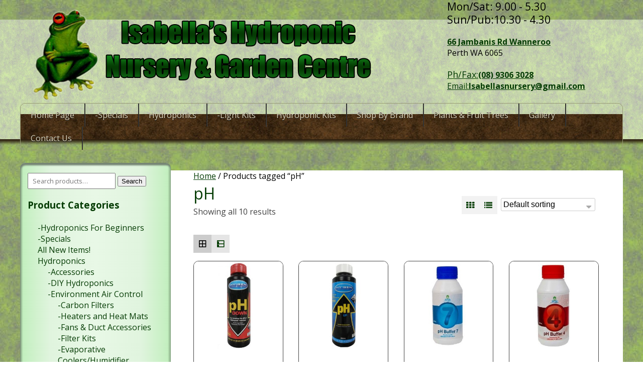

--- FILE ---
content_type: text/html; charset=UTF-8
request_url: https://hydroponicnursery.com.au/product-tag/ph/
body_size: 16280
content:
<!DOCTYPE html>
<html lang="en-US">
<head>
<meta charset="UTF-8"/>
<meta name="viewport" content="width=device-width, initial-scale=1.0">    
<title>pH - Oakabella Pty Ltd Trading as Isabella’s Hydroponic Nursery and Garden CentreOakabella Pty Ltd Trading as Isabella’s Hydroponic Nursery and Garden Centre</title>
<link rel="profile" href="http://gmpg.org/xfn/11"/>
<link rel="icon" type="image/png" href="https://hydroponicnursery.com.au/wp-content/themes/hydroponic-nursery-2016/images/favicon.png"/>
<link href='https://fonts.googleapis.com/css?family=Open+Sans:400,300,600,800,700' rel='stylesheet' type='text/css'>
<link href="https://hydroponicnursery.com.au/wp-content/themes/hydroponic-nursery-2016/css/font-awesome.css" rel="stylesheet" type="text/css">

<link rel="stylesheet" type="text/css" media="all" href="https://hydroponicnursery.com.au/wp-content/themes/hydroponic-nursery-2016/style.css"/>
<link rel="pingback" href="https://hydroponicnursery.com.au/xmlrpc.php"/>
<style>.inner-wrapper,#header,#navigation,#colophon,#copyright-wrapper{width:1200px;margin:0 auto}@media (max-width:1230px){.inner-wrapper,#header,#navigation,#colophon,#copyright-wrapper{width:99.9%;margin:0;padding:0}}#navigation nav select{display:none}@media (max-width:840px){#navigation nav ul{display:none}#navigation nav select{display:inline-block}}@media (max-width:600){#header-img img{width:100%;height:auto}}blockquote{border-left:4px solid #000}.pagination span,.pagination a{border:1px solid #000000color:#000000}.pagination .current{background:#000}.copyright,.site-info,.copyright a:link,.copyright a:visited,.site-info a:link,.site-info a:visited{color:#fff}.seja-svg{fill:#fff;fill-rule:evenodd;clip-rule:evenodd}</style><meta name='robots' content='index, follow, max-image-preview:large, max-snippet:-1, max-video-preview:-1'/>
	<style>img:is([sizes="auto" i], [sizes^="auto," i]) {contain-intrinsic-size:3000px 1500px}</style>
	
	<!-- This site is optimized with the Yoast SEO Premium plugin v26.6 (Yoast SEO v26.7) - https://yoast.com/wordpress/plugins/seo/ -->
	<link rel="canonical" href="https://hydroponicnursery.com.au/product-tag/ph/"/>
	<meta property="og:locale" content="en_US"/>
	<meta property="og:type" content="article"/>
	<meta property="og:title" content="pH Archives"/>
	<meta property="og:url" content="https://hydroponicnursery.com.au/product-tag/ph/"/>
	<meta property="og:site_name" content="Oakabella Pty Ltd Trading as Isabella’s Hydroponic Nursery and Garden Centre"/>
	<meta name="twitter:card" content="summary_large_image"/>
	<script type="application/ld+json" class="yoast-schema-graph">{"@context":"https://schema.org","@graph":[{"@type":"CollectionPage","@id":"https://hydroponicnursery.com.au/product-tag/ph/","url":"https://hydroponicnursery.com.au/product-tag/ph/","name":"pH - Oakabella Pty Ltd Trading as Isabella’s Hydroponic Nursery and Garden Centre","isPartOf":{"@id":"https://hydroponicnursery.com.au/#website"},"primaryImageOfPage":{"@id":"https://hydroponicnursery.com.au/product-tag/ph/#primaryimage"},"image":{"@id":"https://hydroponicnursery.com.au/product-tag/ph/#primaryimage"},"thumbnailUrl":"https://hydroponicnursery.com.au/wp-content/uploads/2013/08/phdown.jpg","breadcrumb":{"@id":"https://hydroponicnursery.com.au/product-tag/ph/#breadcrumb"},"inLanguage":"en-US"},{"@type":"ImageObject","inLanguage":"en-US","@id":"https://hydroponicnursery.com.au/product-tag/ph/#primaryimage","url":"https://hydroponicnursery.com.au/wp-content/uploads/2013/08/phdown.jpg","contentUrl":"https://hydroponicnursery.com.au/wp-content/uploads/2013/08/phdown.jpg","width":500,"height":500},{"@type":"BreadcrumbList","@id":"https://hydroponicnursery.com.au/product-tag/ph/#breadcrumb","itemListElement":[{"@type":"ListItem","position":1,"name":"Home","item":"https://hydroponicnursery.com.au/"},{"@type":"ListItem","position":2,"name":"pH"}]},{"@type":"WebSite","@id":"https://hydroponicnursery.com.au/#website","url":"https://hydroponicnursery.com.au/","name":"Oakabella Pty Ltd Trading as Isabella’s Hydroponic Nursery and Garden Centre","description":"Your One Stop Hydroponic Shop","potentialAction":[{"@type":"SearchAction","target":{"@type":"EntryPoint","urlTemplate":"https://hydroponicnursery.com.au/?s={search_term_string}"},"query-input":{"@type":"PropertyValueSpecification","valueRequired":true,"valueName":"search_term_string"}}],"inLanguage":"en-US"}]}</script>
	<!-- / Yoast SEO Premium plugin. -->


<link rel='dns-prefetch' href='//capi-automation.s3.us-east-2.amazonaws.com'/>
<link rel='dns-prefetch' href='//www.googletagmanager.com'/>
<link rel='dns-prefetch' href='//fonts.googleapis.com'/>
<link rel='dns-prefetch' href='//pagead2.googlesyndication.com'/>
<link rel="alternate" type="application/rss+xml" title="Oakabella Pty Ltd Trading as Isabella’s Hydroponic Nursery and Garden Centre &raquo; Feed" href="https://hydroponicnursery.com.au/feed/"/>
<link rel="alternate" type="application/rss+xml" title="Oakabella Pty Ltd Trading as Isabella’s Hydroponic Nursery and Garden Centre &raquo; Comments Feed" href="https://hydroponicnursery.com.au/comments/feed/"/>
<link rel="alternate" type="application/rss+xml" title="Oakabella Pty Ltd Trading as Isabella’s Hydroponic Nursery and Garden Centre &raquo; pH Tag Feed" href="https://hydroponicnursery.com.au/product-tag/ph/feed/"/>
<script type="text/javascript">//<![CDATA[
window._wpemojiSettings={"baseUrl":"https:\/\/s.w.org\/images\/core\/emoji\/16.0.1\/72x72\/","ext":".png","svgUrl":"https:\/\/s.w.org\/images\/core\/emoji\/16.0.1\/svg\/","svgExt":".svg","source":{"concatemoji":"https:\/\/hydroponicnursery.com.au\/wp-includes\/js\/wp-emoji-release.min.js?ver=914b66b73232cf752559c3573889ad43"}};!function(s,n){var o,i,e;function c(e){try{var t={supportTests:e,timestamp:(new Date).valueOf()};sessionStorage.setItem(o,JSON.stringify(t))}catch(e){}}function p(e,t,n){e.clearRect(0,0,e.canvas.width,e.canvas.height),e.fillText(t,0,0);var t=new Uint32Array(e.getImageData(0,0,e.canvas.width,e.canvas.height).data),a=(e.clearRect(0,0,e.canvas.width,e.canvas.height),e.fillText(n,0,0),new Uint32Array(e.getImageData(0,0,e.canvas.width,e.canvas.height).data));return t.every(function(e,t){return e===a[t]})}function u(e,t){e.clearRect(0,0,e.canvas.width,e.canvas.height),e.fillText(t,0,0);for(var n=e.getImageData(16,16,1,1),a=0;a<n.data.length;a++)if(0!==n.data[a])return!1;return!0}function f(e,t,n,a){switch(t){case"flag":return n(e,"\ud83c\udff3\ufe0f\u200d\u26a7\ufe0f","\ud83c\udff3\ufe0f\u200b\u26a7\ufe0f")?!1:!n(e,"\ud83c\udde8\ud83c\uddf6","\ud83c\udde8\u200b\ud83c\uddf6")&&!n(e,"\ud83c\udff4\udb40\udc67\udb40\udc62\udb40\udc65\udb40\udc6e\udb40\udc67\udb40\udc7f","\ud83c\udff4\u200b\udb40\udc67\u200b\udb40\udc62\u200b\udb40\udc65\u200b\udb40\udc6e\u200b\udb40\udc67\u200b\udb40\udc7f");case"emoji":return!a(e,"\ud83e\udedf")}return!1}function g(e,t,n,a){var r="undefined"!=typeof WorkerGlobalScope&&self instanceof WorkerGlobalScope?new OffscreenCanvas(300,150):s.createElement("canvas"),o=r.getContext("2d",{willReadFrequently:!0}),i=(o.textBaseline="top",o.font="600 32px Arial",{});return e.forEach(function(e){i[e]=t(o,e,n,a)}),i}function t(e){var t=s.createElement("script");t.src=e,t.defer=!0,s.head.appendChild(t)}"undefined"!=typeof Promise&&(o="wpEmojiSettingsSupports",i=["flag","emoji"],n.supports={everything:!0,everythingExceptFlag:!0},e=new Promise(function(e){s.addEventListener("DOMContentLoaded",e,{once:!0})}),new Promise(function(t){var n=function(){try{var e=JSON.parse(sessionStorage.getItem(o));if("object"==typeof e&&"number"==typeof e.timestamp&&(new Date).valueOf()<e.timestamp+604800&&"object"==typeof e.supportTests)return e.supportTests}catch(e){}return null}();if(!n){if("undefined"!=typeof Worker&&"undefined"!=typeof OffscreenCanvas&&"undefined"!=typeof URL&&URL.createObjectURL&&"undefined"!=typeof Blob)try{var e="postMessage("+g.toString()+"("+[JSON.stringify(i),f.toString(),p.toString(),u.toString()].join(",")+"));",a=new Blob([e],{type:"text/javascript"}),r=new Worker(URL.createObjectURL(a),{name:"wpTestEmojiSupports"});return void(r.onmessage=function(e){c(n=e.data),r.terminate(),t(n)})}catch(e){}c(n=g(i,f,p,u))}t(n)}).then(function(e){for(var t in e)n.supports[t]=e[t],n.supports.everything=n.supports.everything&&n.supports[t],"flag"!==t&&(n.supports.everythingExceptFlag=n.supports.everythingExceptFlag&&n.supports[t]);n.supports.everythingExceptFlag=n.supports.everythingExceptFlag&&!n.supports.flag,n.DOMReady=!1,n.readyCallback=function(){n.DOMReady=!0}}).then(function(){return e}).then(function(){var e;n.supports.everything||(n.readyCallback(),(e=n.source||{}).concatemoji?t(e.concatemoji):e.wpemoji&&e.twemoji&&(t(e.twemoji),t(e.wpemoji)))}))}((window,document),window._wpemojiSettings);
//]]></script>
<style id='wp-emoji-styles-inline-css' type='text/css'>img.wp-smiley,img.emoji{display:inline!important;border:none!important;box-shadow:none!important;height:1em!important;width:1em!important;margin:0 .07em!important;vertical-align:-.1em!important;background:none!important;padding:0!important}</style>
<link rel='stylesheet' id='wp-block-library-css' href='https://hydroponicnursery.com.au/wp-includes/css/dist/block-library/style.min.css?ver=914b66b73232cf752559c3573889ad43' type='text/css' media='all'/>
<style id='classic-theme-styles-inline-css' type='text/css'>.wp-block-button__link{color:#fff;background-color:#32373c;border-radius:9999px;box-shadow:none;text-decoration:none;padding:calc(.667em + 2px) calc(1.333em + 2px);font-size:1.125em}.wp-block-file__button{background:#32373c;color:#fff;text-decoration:none}</style>
<style id='global-styles-inline-css' type='text/css'>:root{--wp--preset--aspect-ratio--square:1;--wp--preset--aspect-ratio--4-3: 4/3;--wp--preset--aspect-ratio--3-4: 3/4;--wp--preset--aspect-ratio--3-2: 3/2;--wp--preset--aspect-ratio--2-3: 2/3;--wp--preset--aspect-ratio--16-9: 16/9;--wp--preset--aspect-ratio--9-16: 9/16;--wp--preset--color--black:#000;--wp--preset--color--cyan-bluish-gray:#abb8c3;--wp--preset--color--white:#fff;--wp--preset--color--pale-pink:#f78da7;--wp--preset--color--vivid-red:#cf2e2e;--wp--preset--color--luminous-vivid-orange:#ff6900;--wp--preset--color--luminous-vivid-amber:#fcb900;--wp--preset--color--light-green-cyan:#7bdcb5;--wp--preset--color--vivid-green-cyan:#00d084;--wp--preset--color--pale-cyan-blue:#8ed1fc;--wp--preset--color--vivid-cyan-blue:#0693e3;--wp--preset--color--vivid-purple:#9b51e0;--wp--preset--gradient--vivid-cyan-blue-to-vivid-purple:linear-gradient(135deg,rgba(6,147,227,1) 0%,#9b51e0 100%);--wp--preset--gradient--light-green-cyan-to-vivid-green-cyan:linear-gradient(135deg,#7adcb4 0%,#00d082 100%);--wp--preset--gradient--luminous-vivid-amber-to-luminous-vivid-orange:linear-gradient(135deg,rgba(252,185,0,1) 0%,rgba(255,105,0,1) 100%);--wp--preset--gradient--luminous-vivid-orange-to-vivid-red:linear-gradient(135deg,rgba(255,105,0,1) 0%,#cf2e2e 100%);--wp--preset--gradient--very-light-gray-to-cyan-bluish-gray:linear-gradient(135deg,#eee 0%,#a9b8c3 100%);--wp--preset--gradient--cool-to-warm-spectrum:linear-gradient(135deg,#4aeadc 0%,#9778d1 20%,#cf2aba 40%,#ee2c82 60%,#fb6962 80%,#fef84c 100%);--wp--preset--gradient--blush-light-purple:linear-gradient(135deg,#ffceec 0%,#9896f0 100%);--wp--preset--gradient--blush-bordeaux:linear-gradient(135deg,#fecda5 0%,#fe2d2d 50%,#6b003e 100%);--wp--preset--gradient--luminous-dusk:linear-gradient(135deg,#ffcb70 0%,#c751c0 50%,#4158d0 100%);--wp--preset--gradient--pale-ocean:linear-gradient(135deg,#fff5cb 0%,#b6e3d4 50%,#33a7b5 100%);--wp--preset--gradient--electric-grass:linear-gradient(135deg,#caf880 0%,#71ce7e 100%);--wp--preset--gradient--midnight:linear-gradient(135deg,#020381 0%,#2874fc 100%);--wp--preset--font-size--small:13px;--wp--preset--font-size--medium:20px;--wp--preset--font-size--large:36px;--wp--preset--font-size--x-large:42px;--wp--preset--spacing--20:.44rem;--wp--preset--spacing--30:.67rem;--wp--preset--spacing--40:1rem;--wp--preset--spacing--50:1.5rem;--wp--preset--spacing--60:2.25rem;--wp--preset--spacing--70:3.38rem;--wp--preset--spacing--80:5.06rem;--wp--preset--shadow--natural:6px 6px 9px rgba(0,0,0,.2);--wp--preset--shadow--deep:12px 12px 50px rgba(0,0,0,.4);--wp--preset--shadow--sharp:6px 6px 0 rgba(0,0,0,.2);--wp--preset--shadow--outlined:6px 6px 0 -3px rgba(255,255,255,1) , 6px 6px rgba(0,0,0,1);--wp--preset--shadow--crisp:6px 6px 0 rgba(0,0,0,1)}:where(.is-layout-flex){gap:.5em}:where(.is-layout-grid){gap:.5em}body .is-layout-flex{display:flex}.is-layout-flex{flex-wrap:wrap;align-items:center}.is-layout-flex > :is(*, div){margin:0}body .is-layout-grid{display:grid}.is-layout-grid > :is(*, div){margin:0}:where(.wp-block-columns.is-layout-flex){gap:2em}:where(.wp-block-columns.is-layout-grid){gap:2em}:where(.wp-block-post-template.is-layout-flex){gap:1.25em}:where(.wp-block-post-template.is-layout-grid){gap:1.25em}.has-black-color{color:var(--wp--preset--color--black)!important}.has-cyan-bluish-gray-color{color:var(--wp--preset--color--cyan-bluish-gray)!important}.has-white-color{color:var(--wp--preset--color--white)!important}.has-pale-pink-color{color:var(--wp--preset--color--pale-pink)!important}.has-vivid-red-color{color:var(--wp--preset--color--vivid-red)!important}.has-luminous-vivid-orange-color{color:var(--wp--preset--color--luminous-vivid-orange)!important}.has-luminous-vivid-amber-color{color:var(--wp--preset--color--luminous-vivid-amber)!important}.has-light-green-cyan-color{color:var(--wp--preset--color--light-green-cyan)!important}.has-vivid-green-cyan-color{color:var(--wp--preset--color--vivid-green-cyan)!important}.has-pale-cyan-blue-color{color:var(--wp--preset--color--pale-cyan-blue)!important}.has-vivid-cyan-blue-color{color:var(--wp--preset--color--vivid-cyan-blue)!important}.has-vivid-purple-color{color:var(--wp--preset--color--vivid-purple)!important}.has-black-background-color{background-color:var(--wp--preset--color--black)!important}.has-cyan-bluish-gray-background-color{background-color:var(--wp--preset--color--cyan-bluish-gray)!important}.has-white-background-color{background-color:var(--wp--preset--color--white)!important}.has-pale-pink-background-color{background-color:var(--wp--preset--color--pale-pink)!important}.has-vivid-red-background-color{background-color:var(--wp--preset--color--vivid-red)!important}.has-luminous-vivid-orange-background-color{background-color:var(--wp--preset--color--luminous-vivid-orange)!important}.has-luminous-vivid-amber-background-color{background-color:var(--wp--preset--color--luminous-vivid-amber)!important}.has-light-green-cyan-background-color{background-color:var(--wp--preset--color--light-green-cyan)!important}.has-vivid-green-cyan-background-color{background-color:var(--wp--preset--color--vivid-green-cyan)!important}.has-pale-cyan-blue-background-color{background-color:var(--wp--preset--color--pale-cyan-blue)!important}.has-vivid-cyan-blue-background-color{background-color:var(--wp--preset--color--vivid-cyan-blue)!important}.has-vivid-purple-background-color{background-color:var(--wp--preset--color--vivid-purple)!important}.has-black-border-color{border-color:var(--wp--preset--color--black)!important}.has-cyan-bluish-gray-border-color{border-color:var(--wp--preset--color--cyan-bluish-gray)!important}.has-white-border-color{border-color:var(--wp--preset--color--white)!important}.has-pale-pink-border-color{border-color:var(--wp--preset--color--pale-pink)!important}.has-vivid-red-border-color{border-color:var(--wp--preset--color--vivid-red)!important}.has-luminous-vivid-orange-border-color{border-color:var(--wp--preset--color--luminous-vivid-orange)!important}.has-luminous-vivid-amber-border-color{border-color:var(--wp--preset--color--luminous-vivid-amber)!important}.has-light-green-cyan-border-color{border-color:var(--wp--preset--color--light-green-cyan)!important}.has-vivid-green-cyan-border-color{border-color:var(--wp--preset--color--vivid-green-cyan)!important}.has-pale-cyan-blue-border-color{border-color:var(--wp--preset--color--pale-cyan-blue)!important}.has-vivid-cyan-blue-border-color{border-color:var(--wp--preset--color--vivid-cyan-blue)!important}.has-vivid-purple-border-color{border-color:var(--wp--preset--color--vivid-purple)!important}.has-vivid-cyan-blue-to-vivid-purple-gradient-background{background:var(--wp--preset--gradient--vivid-cyan-blue-to-vivid-purple)!important}.has-light-green-cyan-to-vivid-green-cyan-gradient-background{background:var(--wp--preset--gradient--light-green-cyan-to-vivid-green-cyan)!important}.has-luminous-vivid-amber-to-luminous-vivid-orange-gradient-background{background:var(--wp--preset--gradient--luminous-vivid-amber-to-luminous-vivid-orange)!important}.has-luminous-vivid-orange-to-vivid-red-gradient-background{background:var(--wp--preset--gradient--luminous-vivid-orange-to-vivid-red)!important}.has-very-light-gray-to-cyan-bluish-gray-gradient-background{background:var(--wp--preset--gradient--very-light-gray-to-cyan-bluish-gray)!important}.has-cool-to-warm-spectrum-gradient-background{background:var(--wp--preset--gradient--cool-to-warm-spectrum)!important}.has-blush-light-purple-gradient-background{background:var(--wp--preset--gradient--blush-light-purple)!important}.has-blush-bordeaux-gradient-background{background:var(--wp--preset--gradient--blush-bordeaux)!important}.has-luminous-dusk-gradient-background{background:var(--wp--preset--gradient--luminous-dusk)!important}.has-pale-ocean-gradient-background{background:var(--wp--preset--gradient--pale-ocean)!important}.has-electric-grass-gradient-background{background:var(--wp--preset--gradient--electric-grass)!important}.has-midnight-gradient-background{background:var(--wp--preset--gradient--midnight)!important}.has-small-font-size{font-size:var(--wp--preset--font-size--small)!important}.has-medium-font-size{font-size:var(--wp--preset--font-size--medium)!important}.has-large-font-size{font-size:var(--wp--preset--font-size--large)!important}.has-x-large-font-size{font-size:var(--wp--preset--font-size--x-large)!important}:where(.wp-block-post-template.is-layout-flex){gap:1.25em}:where(.wp-block-post-template.is-layout-grid){gap:1.25em}:where(.wp-block-columns.is-layout-flex){gap:2em}:where(.wp-block-columns.is-layout-grid){gap:2em}:root :where(.wp-block-pullquote){font-size:1.5em;line-height:1.6}</style>
<link rel='stylesheet' id='woocommerce-layout-css' href='https://hydroponicnursery.com.au/wp-content/plugins/woocommerce/assets/css/woocommerce-layout.css?ver=10.4.3' type='text/css' media='all'/>
<link rel='stylesheet' id='woocommerce-smallscreen-css' href='https://hydroponicnursery.com.au/wp-content/plugins/woocommerce/assets/css/woocommerce-smallscreen.css?ver=10.4.3' type='text/css' media='only screen and (max-width: 768px)'/>
<link rel='stylesheet' id='woocommerce-general-css' href='https://hydroponicnursery.com.au/wp-content/plugins/woocommerce/assets/css/woocommerce.css?ver=10.4.3' type='text/css' media='all'/>
<style id='woocommerce-inline-inline-css' type='text/css'>.woocommerce form .form-row .required{visibility:visible}</style>
<link rel='stylesheet' id='mm-compiled-options-mobmenu-css' href='https://hydroponicnursery.com.au/wp-content/uploads/dynamic-mobmenu.css?ver=2.8.8-934' type='text/css' media='all'/>
<link rel='stylesheet' id='mm-google-webfont-dosis-css' href='//fonts.googleapis.com/css?family=Dosis%3Ainherit%2C400&#038;subset=latin%2Clatin-ext&#038;ver=914b66b73232cf752559c3573889ad43' type='text/css' media='all'/>
<link rel='stylesheet' id='seja-woocommerce-css' href='https://hydroponicnursery.com.au/wp-content/themes/hydroponic-nursery-2016/css/woocommerce.css?ver=914b66b73232cf752559c3573889ad43' type='text/css' media='all'/>
<link rel='stylesheet' id='formatting-css' href='https://hydroponicnursery.com.au/wp-content/themes/hydroponic-nursery-2016/css/theme-colours.css?ver=914b66b73232cf752559c3573889ad43' type='text/css' media='all'/>
<link rel='stylesheet' id='grid-list-layout-css' href='https://hydroponicnursery.com.au/wp-content/plugins/woocommerce-grid-list-toggle/assets/css/style.css?ver=914b66b73232cf752559c3573889ad43' type='text/css' media='all'/>
<link rel='stylesheet' id='grid-list-button-css' href='https://hydroponicnursery.com.au/wp-content/plugins/woocommerce-grid-list-toggle/assets/css/button.css?ver=914b66b73232cf752559c3573889ad43' type='text/css' media='all'/>
<link rel='stylesheet' id='dashicons-css' href='https://hydroponicnursery.com.au/wp-includes/css/dashicons.min.css?ver=914b66b73232cf752559c3573889ad43' type='text/css' media='all'/>
<link rel='stylesheet' id='cssmobmenu-icons-css' href='https://hydroponicnursery.com.au/wp-content/plugins/mobile-menu/includes/css/mobmenu-icons.css?ver=914b66b73232cf752559c3573889ad43' type='text/css' media='all'/>
<link rel='stylesheet' id='cssmobmenu-css' href='https://hydroponicnursery.com.au/wp-content/plugins/mobile-menu/includes/css/mobmenu.css?ver=2.8.8' type='text/css' media='all'/>
<link rel='stylesheet' id='bellows-css' href='https://hydroponicnursery.com.au/wp-content/plugins/bellows-accordion-menu/assets/css/bellows.min.css?ver=1.4.4' type='text/css' media='all'/>
<link rel='stylesheet' id='bellows-font-awesome-css' href='https://hydroponicnursery.com.au/wp-content/plugins/bellows-accordion-menu/assets/css/fontawesome/css/font-awesome.min.css?ver=1.4.4' type='text/css' media='all'/>
<script type="text/javascript" src="https://hydroponicnursery.com.au/wp-includes/js/jquery/jquery.min.js?ver=3.7.1" id="jquery-core-js"></script>
<script type="text/javascript" src="https://hydroponicnursery.com.au/wp-includes/js/jquery/jquery-migrate.min.js?ver=3.4.1" id="jquery-migrate-js"></script>
<script type="text/javascript" src="https://hydroponicnursery.com.au/wp-content/themes/hydroponic-nursery-2016/js/mosaic.1.0.1.min.js?ver=914b66b73232cf752559c3573889ad43" id="seja_mosaic-js"></script>
<script type="text/javascript" src="https://hydroponicnursery.com.au/wp-content/themes/hydroponic-nursery-2016/js/seja-framework.js?ver=914b66b73232cf752559c3573889ad43" id="seja_jq-js"></script>
<script type="text/javascript" src="https://hydroponicnursery.com.au/wp-content/themes/hydroponic-nursery-2016/js/seja-woocommerce.js?ver=914b66b73232cf752559c3573889ad43" id="seja_woo_jq-js"></script>
<script type="text/javascript" src="https://hydroponicnursery.com.au/wp-content/themes/hydroponic-nursery-2016/js/seja-responsive-menu.js?ver=914b66b73232cf752559c3573889ad43" id="seja_res-js"></script>
<script type="text/javascript" src="https://hydroponicnursery.com.au/wp-content/plugins/woocommerce/assets/js/jquery-blockui/jquery.blockUI.min.js?ver=2.7.0-wc.10.4.3" id="wc-jquery-blockui-js" defer="defer" data-wp-strategy="defer"></script>
<script type="text/javascript" id="wc-add-to-cart-js-extra">//<![CDATA[
var wc_add_to_cart_params={"ajax_url":"\/wp-admin\/admin-ajax.php","wc_ajax_url":"\/?wc-ajax=%%endpoint%%","i18n_view_cart":"View cart","cart_url":"https:\/\/hydroponicnursery.com.au\/cart\/","is_cart":"","cart_redirect_after_add":"no"};
//]]></script>
<script type="text/javascript" src="https://hydroponicnursery.com.au/wp-content/plugins/woocommerce/assets/js/frontend/add-to-cart.min.js?ver=10.4.3" id="wc-add-to-cart-js" defer="defer" data-wp-strategy="defer"></script>
<script type="text/javascript" src="https://hydroponicnursery.com.au/wp-content/plugins/woocommerce/assets/js/js-cookie/js.cookie.min.js?ver=2.1.4-wc.10.4.3" id="wc-js-cookie-js" defer="defer" data-wp-strategy="defer"></script>
<script type="text/javascript" id="woocommerce-js-extra">//<![CDATA[
var woocommerce_params={"ajax_url":"\/wp-admin\/admin-ajax.php","wc_ajax_url":"\/?wc-ajax=%%endpoint%%","i18n_password_show":"Show password","i18n_password_hide":"Hide password"};
//]]></script>
<script type="text/javascript" src="https://hydroponicnursery.com.au/wp-content/plugins/woocommerce/assets/js/frontend/woocommerce.min.js?ver=10.4.3" id="woocommerce-js" defer="defer" data-wp-strategy="defer"></script>
<script type="text/javascript" id="WCPAY_ASSETS-js-extra">//<![CDATA[
var wcpayAssets={"url":"https:\/\/hydroponicnursery.com.au\/wp-content\/plugins\/woocommerce-payments\/dist\/"};
//]]></script>

<!-- Google tag (gtag.js) snippet added by Site Kit -->
<!-- Google Analytics snippet added by Site Kit -->
<script type="text/javascript" src="https://www.googletagmanager.com/gtag/js?id=GT-5M3BBRD" id="google_gtagjs-js" async></script>
<script type="text/javascript" id="google_gtagjs-js-after">//<![CDATA[
window.dataLayer=window.dataLayer||[];function gtag(){dataLayer.push(arguments);}gtag("set","linker",{"domains":["hydroponicnursery.com.au"]});gtag("js",new Date());gtag("set","developer_id.dZTNiMT",true);gtag("config","GT-5M3BBRD");
//]]></script>
<script type="text/javascript" src="https://hydroponicnursery.com.au/wp-content/plugins/woocommerce-grid-list-toggle/assets/js/jquery.cookie.min.js?ver=914b66b73232cf752559c3573889ad43" id="cookie-js"></script>
<script type="text/javascript" src="https://hydroponicnursery.com.au/wp-content/plugins/woocommerce-grid-list-toggle/assets/js/jquery.gridlistview.min.js?ver=914b66b73232cf752559c3573889ad43" id="grid-list-scripts-js"></script>
<script type="text/javascript" src="https://hydroponicnursery.com.au/wp-content/plugins/mobile-menu/includes/js/mobmenu.js?ver=2.8.8" id="mobmenujs-js"></script>
<link rel="https://api.w.org/" href="https://hydroponicnursery.com.au/wp-json/"/><link rel="alternate" title="JSON" type="application/json" href="https://hydroponicnursery.com.au/wp-json/wp/v2/product_tag/322"/><link rel="EditURI" type="application/rsd+xml" title="RSD" href="https://hydroponicnursery.com.au/xmlrpc.php?rsd"/>

<style id="bellows-custom-generated-css"></style><meta name="generator" content="Site Kit by Google 1.168.0"/><!-- Google site verification - Google for WooCommerce -->
<meta name="google-site-verification" content="tZH-snvshZpxhH3YLDuSbc2rKiuTq97nFE9WHWhVBhQ"/>
<script type="text/javascript" src="https://apis.google.com/js/plusone.js"></script>	<noscript><style>.woocommerce-product-gallery{opacity:1!important}</style></noscript>
	
<!-- Google AdSense meta tags added by Site Kit -->
<meta name="google-adsense-platform-account" content="ca-host-pub-2644536267352236">
<meta name="google-adsense-platform-domain" content="sitekit.withgoogle.com">
<!-- End Google AdSense meta tags added by Site Kit -->
			<script type="text/javascript">!function(f,b,e,v,n,t,s){if(f.fbq)return;n=f.fbq=function(){n.callMethod?n.callMethod.apply(n,arguments):n.queue.push(arguments)};if(!f._fbq)f._fbq=n;n.push=n;n.loaded=!0;n.version='2.0';n.queue=[];t=b.createElement(e);t.async=!0;t.src=v;s=b.getElementsByTagName(e)[0];s.parentNode.insertBefore(t,s)}(window,document,'script','https://connect.facebook.net/en_US/fbevents.js');</script>
			<!-- WooCommerce Facebook Integration Begin -->
			<script type="text/javascript">fbq('init','141622704487189',{},{"agent":"woocommerce_6-10.4.3-3.5.15"});document.addEventListener('DOMContentLoaded',function(){document.body.insertAdjacentHTML('beforeend','<div class=\"wc-facebook-pixel-event-placeholder\"></div>');},false);</script>
			<!-- WooCommerce Facebook Integration End -->
			
<!-- Google AdSense snippet added by Site Kit -->
<script type="text/javascript" async="async" src="https://pagead2.googlesyndication.com/pagead/js/adsbygoogle.js?client=ca-pub-5149540724298809&amp;host=ca-host-pub-2644536267352236" crossorigin="anonymous"></script>

<!-- End Google AdSense snippet added by Site Kit -->
		<style type="text/css" id="wp-custom-css">.bullet-points ul{list-style-type:disc}</style>
		
		<!-- Global site tag (gtag.js) - Google Ads: AW-966681677 - Google for WooCommerce -->
		<script async src="https://www.googletagmanager.com/gtag/js?id=AW-966681677"></script>
		<script>window.dataLayer=window.dataLayer||[];function gtag(){dataLayer.push(arguments);}gtag('consent','default',{analytics_storage:'denied',ad_storage:'denied',ad_user_data:'denied',ad_personalization:'denied',region:['AT','BE','BG','HR','CY','CZ','DK','EE','FI','FR','DE','GR','HU','IS','IE','IT','LV','LI','LT','LU','MT','NL','NO','PL','PT','RO','SK','SI','ES','SE','GB','CH'],wait_for_update:500,});gtag('js',new Date());gtag('set','developer_id.dOGY3NW',true);gtag("config","AW-966681677",{"groups":"GLA","send_page_view":false});</script>

		<!-- Global site tag (gtag.js) - Google Analytics -->
<script async src="https://www.googletagmanager.com/gtag/js?id=UA-43487507-1"></script>
<script>window.dataLayer=window.dataLayer||[];function gtag(){dataLayer.push(arguments);}gtag('js',new Date());gtag('config','UA-43487507-1');</script></head>
<body class="archive tax-product_tag term-ph term-322 wp-theme-hydroponic-nursery-2016 device-type-desktop theme-hydroponic-nursery-2016 woocommerce woocommerce-page woocommerce-no-js metaslider-plugin mob-menu-slideout-over">

<div id="fb-root"></div><script>(function(d,s,id){var js,fjs=d.getElementsByTagName(s)[0];if(d.getElementById(id))return;js=d.createElement(s);js.id=id;js.src="//connect.facebook.net/en_GB/all.js#xfbml=1&appId=152745141428416";fjs.parentNode.insertBefore(js,fjs);}(document,'script','facebook-jssdk'));</script>
	<div id="header-shell">	
	    	<div id="header" class="seja-headertype-3">		            <div id="header-img">
                                                                                                                
            <a href="https://hydroponicnursery.com.au"><img src="https://hydroponicnursery.com.au/wp-content/themes/hydroponic-nursery-2016/images/headers/logo.png" width="600" height="205" alt="logo" class="seja-theme-logo"></a>
            
        					
            </div><!-- #header-img -->
                    <div class="header-contact-right">
                <div class="textwidget">
<div class="reverse-block33">
Mon/Sat: 9.00 - 5.30<br>
Sun/Pub:10.30 - 4.30
</div>
<div class="reverse-block33"><a href="https://goo.gl/maps/5BZqc5kKLoLKSKuY9">
<strong>66  Jambanis Rd Wanneroo</strong></a><br>
Perth WA 6065
</div>
<div class="reverse-block33">
<div class="reverse-block50"><a href="tel:+61893063028"><span class="phone-icon"><i class="fa fa-phone"></i></span><span class="phone-text"><span class="large">Ph/Fax:</span><strong>(08) 9306 3028 </strong></span></a></div>
<div class="reverse-block50">
<a href="mailto:isabellasnursery@gmail.com"><span class="email-icon"><i class="fa fa-envelope"></i></span><span class="email-text-a">Email:</span><span class="email-text-b"><strong>Isabellasnursery@gmail.com</strong></span></a></div>
</div>
</div>            </div> 
            
<div id="navigation">
        	<nav>
<div class="menu-header"><ul id="seja-framework-menu" class="header-menu"><li id="menu-item-30" class="menu-item menu-item-type-post_type menu-item-object-page menu-item-home menu-item-30"><a href="https://hydroponicnursery.com.au/" title="bold">Home Page</a></li>
<li id="menu-item-11050" class="menu-item menu-item-type-taxonomy menu-item-object-product_cat menu-item-11050"><a href="https://hydroponicnursery.com.au/product-category/specials/">-Specials</a></li>
<li id="menu-item-10417" class="menu-item menu-item-type-custom menu-item-object-custom menu-item-10417"><a href="https://hydroponicnursery.com.au/product-category/hydroponics/">Hydroponics</a></li>
<li id="menu-item-10662" class="menu-item menu-item-type-taxonomy menu-item-object-product_cat menu-item-10662"><a href="https://hydroponicnursery.com.au/product-category/hydroponics/lighting/light-kits/">-Light Kits</a></li>
<li id="menu-item-10663" class="menu-item menu-item-type-taxonomy menu-item-object-product_cat menu-item-10663"><a href="https://hydroponicnursery.com.au/product-category/hydroponics/hydroponic-kits/">Hydroponic Kits</a></li>
<li id="menu-item-12124" class="menu-item menu-item-type-post_type menu-item-object-page menu-item-12124"><a href="https://hydroponicnursery.com.au/shop-by-brand/">Shop By Brand</a></li>
<li id="menu-item-28" class="menu-item menu-item-type-post_type menu-item-object-page menu-item-28"><a href="https://hydroponicnursery.com.au/plants-fruit-trees/">Plants &#038; Fruit Trees</a></li>
<li id="menu-item-25" class="menu-item menu-item-type-post_type menu-item-object-page menu-item-25"><a href="https://hydroponicnursery.com.au/gallery/">Gallery</a></li>
<li id="menu-item-23" class="menu-item menu-item-type-post_type menu-item-object-page menu-item-23"><a href="https://hydroponicnursery.com.au/contact/">Contact Us</a></li>
</ul></div> 			</nav>
		</div><!-- #navigation --> 	</div><!-- #header -->
   
</div><!-- #header-shell -->
<div id="content-shell">
		<!-- Google tag (gtag.js) -->
 <script async src="https://www.googletagmanager.com/gtag/js?id=G-NFHCJZK14Z"></script>
 <script>window.dataLayer=window.dataLayer||[];function gtag(){dataLayer.push(arguments);}gtag('js',new Date());gtag('config','G-NFHCJZK14Z');</script><!-- shop include --><div id="content" class="inner-wrapper"><div class="colmask two-left-25"><div class="colmid"><div class="colleft"><div class="col1 no-slider">
			<div class="woo-main"><nav class="woocommerce-breadcrumb" aria-label="Breadcrumb"><a href="https://hydroponicnursery.com.au">Home</a>&nbsp;&#47;&nbsp;Products tagged &ldquo;pH&rdquo;</nav><header class="woocommerce-products-header">
			<h1 class="woocommerce-products-header__title page-title">pH</h1>
	
	</header>
<div class="woocommerce-notices-wrapper"></div>			<nav class="seja-gridlist-toggle">
				<a href="#" id="grid" title="Grid view"><i class="fa fa-th" aria-hidden="true"></i> <em>Grid view</em></a><a href="#" id="list" title="List view"><i class="fa fa-list" aria-hidden="true"></i> <em>List view</em></a>
			</nav>
		<p class="woocommerce-result-count" role="alert" aria-relevant="all">
	Showing all 10 results</p>
<form class="woocommerce-ordering" method="get">
		<select name="orderby" class="orderby" aria-label="Shop order">
					<option value="menu_order" selected='selected'>Default sorting</option>
					<option value="popularity">Sort by popularity</option>
					<option value="rating">Sort by average rating</option>
					<option value="date">Sort by latest</option>
					<option value="price">Sort by price: low to high</option>
					<option value="price-desc">Sort by price: high to low</option>
					<option value="alphabetical">Alphabetical</option>
			</select>
	<input type="hidden" name="paged" value="1"/>
	</form>
<nav class="gridlist-toggle"><a href="#" id="grid" title="Grid view"><span class="dashicons dashicons-grid-view"></span> <em>Grid view</em></a><a href="#" id="list" title="List view"><span class="dashicons dashicons-exerpt-view"></span> <em>List view</em></a></nav><ul class="products columns-4">
<!-- woo.content-product.php -->

<li class="post-741 product type-product status-publish has-post-thumbnail product_cat-hy-gen product_cat-ec-ph-meters product_tag-hy-gen product_tag-ph product_shipping_class-delivery first instock taxable shipping-taxable purchasable product-type-variable has-default-attributes">

	<a href="https://hydroponicnursery.com.au/product/hy-gen-ph-down-fluid/" class="woocommerce-LoopProduct-link woocommerce-loop-product__link"><img width="300" height="300" src="https://hydroponicnursery.com.au/wp-content/uploads/2013/08/phdown-300x300.jpg" class="attachment-woocommerce_thumbnail size-woocommerce_thumbnail" alt="pH-Down Hy-Gen (250ml - 1L)" decoding="async" fetchpriority="high" srcset="https://hydroponicnursery.com.au/wp-content/uploads/2013/08/phdown-300x300.jpg 300w, https://hydroponicnursery.com.au/wp-content/uploads/2013/08/phdown-100x100.jpg 100w, https://hydroponicnursery.com.au/wp-content/uploads/2013/08/phdown-150x150.jpg 150w, https://hydroponicnursery.com.au/wp-content/uploads/2013/08/phdown.jpg 500w" sizes="(max-width: 300px) 100vw, 300px"/><h2 class="woocommerce-loop-product__title">pH-Down Hy-Gen (250ml &#8211; 1L)</h2>
	<span class="price"><span class="woocommerce-Price-amount amount" aria-hidden="true"><bdi><span class="woocommerce-Price-currencySymbol">&#36;</span>12.12</bdi></span> <span aria-hidden="true">&ndash;</span> <span class="woocommerce-Price-amount amount" aria-hidden="true"><bdi><span class="woocommerce-Price-currencySymbol">&#36;</span>32.12</bdi></span><span class="screen-reader-text">Price range: &#36;12.12 through &#36;32.12</span></span>
    </a>
</li>
<!-- END woo.content-product.php --><!-- woo.content-product.php -->

<li class="post-739 product type-product status-publish has-post-thumbnail product_cat-hy-gen product_cat-ec-ph-meters product_tag-hy-gen product_tag-ph product_shipping_class-delivery  instock taxable shipping-taxable purchasable product-type-variable has-default-attributes">

	<a href="https://hydroponicnursery.com.au/product/hy-gen-ph-up-fluid/" class="woocommerce-LoopProduct-link woocommerce-loop-product__link"><img width="300" height="300" src="https://hydroponicnursery.com.au/wp-content/uploads/2013/08/phup-300x300.jpg" class="attachment-woocommerce_thumbnail size-woocommerce_thumbnail" alt="pH-UP Hy-Gen (250ml - 1L)" decoding="async" srcset="https://hydroponicnursery.com.au/wp-content/uploads/2013/08/phup-300x300.jpg 300w, https://hydroponicnursery.com.au/wp-content/uploads/2013/08/phup-100x100.jpg 100w, https://hydroponicnursery.com.au/wp-content/uploads/2013/08/phup-150x150.jpg 150w, https://hydroponicnursery.com.au/wp-content/uploads/2013/08/phup.jpg 525w" sizes="(max-width: 300px) 100vw, 300px"/><h2 class="woocommerce-loop-product__title">pH-UP Hy-Gen (250ml &#8211; 1L)</h2>
	<span class="price"><span class="woocommerce-Price-amount amount" aria-hidden="true"><bdi><span class="woocommerce-Price-currencySymbol">&#36;</span>12.32</bdi></span> <span aria-hidden="true">&ndash;</span> <span class="woocommerce-Price-amount amount" aria-hidden="true"><bdi><span class="woocommerce-Price-currencySymbol">&#36;</span>23.98</bdi></span><span class="screen-reader-text">Price range: &#36;12.32 through &#36;23.98</span></span>
<p class="cat-sku">SKU: <span class="small">MET115</span></p>    </a>
</li>
<!-- END woo.content-product.php --><!-- woo.content-product.php -->

<li class="post-761 product type-product status-publish has-post-thumbnail product_cat-hy-gen product_cat-ec-ph-meters product_tag-hy-gen product_tag-ph product_shipping_class-aus-post  instock taxable shipping-taxable purchasable product-type-simple">

	<a href="https://hydroponicnursery.com.au/product/hy-gen-buffer-7-0-fluid/" class="woocommerce-LoopProduct-link woocommerce-loop-product__link"><img width="291" height="291" src="https://hydroponicnursery.com.au/wp-content/uploads/2013/08/Buffer7Hygen.jpg" class="attachment-woocommerce_thumbnail size-woocommerce_thumbnail" alt="Hy-Gen pH Buffer 7.0  (250ml)" decoding="async" srcset="https://hydroponicnursery.com.au/wp-content/uploads/2013/08/Buffer7Hygen.jpg 291w, https://hydroponicnursery.com.au/wp-content/uploads/2013/08/Buffer7Hygen-100x100.jpg 100w, https://hydroponicnursery.com.au/wp-content/uploads/2013/08/Buffer7Hygen-150x150.jpg 150w" sizes="(max-width: 291px) 100vw, 291px"/><h2 class="woocommerce-loop-product__title">Hy-Gen pH Buffer 7.0  (250ml)</h2>
	<span class="price"><span class="woocommerce-Price-amount amount"><bdi><span class="woocommerce-Price-currencySymbol">&#36;</span>9.02</bdi></span></span>
    </a>
</li>
<!-- END woo.content-product.php --><!-- woo.content-product.php -->

<li class="post-760 product type-product status-publish has-post-thumbnail product_cat-hy-gen product_cat-ec-ph-meters product_tag-hy-gen product_tag-ph product_shipping_class-aus-post last instock taxable shipping-taxable purchasable product-type-simple">

	<a href="https://hydroponicnursery.com.au/product/hy-gen-buffer-4-0-fluid-250ml/" class="woocommerce-LoopProduct-link woocommerce-loop-product__link"><img width="299" height="299" src="https://hydroponicnursery.com.au/wp-content/uploads/2013/08/Buffer4Hygen.jpg" class="attachment-woocommerce_thumbnail size-woocommerce_thumbnail" alt="Hy-Gen Buffer 4.0  (250ml)" decoding="async" loading="lazy" srcset="https://hydroponicnursery.com.au/wp-content/uploads/2013/08/Buffer4Hygen.jpg 299w, https://hydroponicnursery.com.au/wp-content/uploads/2013/08/Buffer4Hygen-100x100.jpg 100w, https://hydroponicnursery.com.au/wp-content/uploads/2013/08/Buffer4Hygen-150x150.jpg 150w" sizes="auto, (max-width: 299px) 100vw, 299px"/><h2 class="woocommerce-loop-product__title">Hy-Gen Buffer 4.0  (250ml)</h2>
	<span class="price"><span class="woocommerce-Price-amount amount"><bdi><span class="woocommerce-Price-currencySymbol">&#36;</span>7.26</bdi></span></span>
    </a>
</li>
<!-- END woo.content-product.php --><!-- woo.content-product.php -->

<li class="post-764 product type-product status-publish has-post-thumbnail product_cat-hy-gen product_cat-ec-ph-meters product_tag-hy-gen product_tag-ph product_shipping_class-delivery first instock taxable shipping-taxable purchasable product-type-simple">

	<a href="https://hydroponicnursery.com.au/product/hy-gen-electrode-storage-solution-250ml/" class="woocommerce-LoopProduct-link woocommerce-loop-product__link"><img width="300" height="300" src="https://hydroponicnursery.com.au/wp-content/uploads/2013/08/ElectrodeStorage-300x300.jpg" class="attachment-woocommerce_thumbnail size-woocommerce_thumbnail" alt="Hy-Gen Electrode Storage Solution (250ml)" decoding="async" loading="lazy" srcset="https://hydroponicnursery.com.au/wp-content/uploads/2013/08/ElectrodeStorage-300x300.jpg 300w, https://hydroponicnursery.com.au/wp-content/uploads/2013/08/ElectrodeStorage-100x100.jpg 100w, https://hydroponicnursery.com.au/wp-content/uploads/2013/08/ElectrodeStorage-150x150.jpg 150w, https://hydroponicnursery.com.au/wp-content/uploads/2013/08/ElectrodeStorage.jpg 325w" sizes="auto, (max-width: 300px) 100vw, 300px"/><h2 class="woocommerce-loop-product__title">Hy-Gen Electrode Storage Solution (250ml)</h2>
	<span class="price"><span class="woocommerce-Price-amount amount"><bdi><span class="woocommerce-Price-currencySymbol">&#36;</span>8.58</bdi></span></span>
    </a>
</li>
<!-- END woo.content-product.php --><!-- woo.content-product.php -->

<li class="post-748 product type-product status-publish has-post-thumbnail product_cat-growthtechnology product_cat-ec-ph-meters product_tag-growth-technology product_tag-ph product_shipping_class-delivery  instock taxable shipping-taxable purchasable product-type-variable has-default-attributes">

	<a href="https://hydroponicnursery.com.au/product/gt-ph-down/" class="woocommerce-LoopProduct-link woocommerce-loop-product__link"><img width="300" height="300" src="https://hydroponicnursery.com.au/wp-content/uploads/2013/08/250pHDown-300x300.jpg" class="attachment-woocommerce_thumbnail size-woocommerce_thumbnail" alt="pH-Down GT  (250ml - 1L - 5L)" decoding="async" loading="lazy" srcset="https://hydroponicnursery.com.au/wp-content/uploads/2013/08/250pHDown-300x300.jpg 300w, https://hydroponicnursery.com.au/wp-content/uploads/2013/08/250pHDown-100x100.jpg 100w, https://hydroponicnursery.com.au/wp-content/uploads/2013/08/250pHDown-150x150.jpg 150w, https://hydroponicnursery.com.au/wp-content/uploads/2013/08/250pHDown-768x768.jpg 768w, https://hydroponicnursery.com.au/wp-content/uploads/2013/08/250pHDown.jpg 902w" sizes="auto, (max-width: 300px) 100vw, 300px"/><h2 class="woocommerce-loop-product__title">pH-Down GT  (250ml &#8211; 1L &#8211; 5L)</h2>
	<span class="price"><span class="woocommerce-Price-amount amount" aria-hidden="true"><bdi><span class="woocommerce-Price-currencySymbol">&#36;</span>10.60</bdi></span> <span aria-hidden="true">&ndash;</span> <span class="woocommerce-Price-amount amount" aria-hidden="true"><bdi><span class="woocommerce-Price-currencySymbol">&#36;</span>94.84</bdi></span><span class="screen-reader-text">Price range: &#36;10.60 through &#36;94.84</span></span>
    </a>
</li>
<!-- END woo.content-product.php --><!-- woo.content-product.php -->

<li class="post-746 product type-product status-publish has-post-thumbnail product_cat-growthtechnology product_cat-ec-ph-meters product_tag-growth-technology product_tag-ph product_shipping_class-delivery  instock taxable shipping-taxable purchasable product-type-variable has-default-attributes">

	<a href="https://hydroponicnursery.com.au/product/gt-ph-up/" class="woocommerce-LoopProduct-link woocommerce-loop-product__link"><img width="300" height="300" src="https://hydroponicnursery.com.au/wp-content/uploads/2013/08/250pHUp-300x300.jpg" class="attachment-woocommerce_thumbnail size-woocommerce_thumbnail" alt="pH-Up GT (250ml - 1L)" decoding="async" loading="lazy" srcset="https://hydroponicnursery.com.au/wp-content/uploads/2013/08/250pHUp-300x300.jpg 300w, https://hydroponicnursery.com.au/wp-content/uploads/2013/08/250pHUp-100x100.jpg 100w, https://hydroponicnursery.com.au/wp-content/uploads/2013/08/250pHUp-150x150.jpg 150w, https://hydroponicnursery.com.au/wp-content/uploads/2013/08/250pHUp-768x768.jpg 768w, https://hydroponicnursery.com.au/wp-content/uploads/2013/08/250pHUp.jpg 922w" sizes="auto, (max-width: 300px) 100vw, 300px"/><h2 class="woocommerce-loop-product__title">pH-Up GT (250ml &#8211; 1L)</h2>
	<span class="price"><span class="woocommerce-Price-amount amount" aria-hidden="true"><bdi><span class="woocommerce-Price-currencySymbol">&#36;</span>10.60</bdi></span> <span aria-hidden="true">&ndash;</span> <span class="woocommerce-Price-amount amount" aria-hidden="true"><bdi><span class="woocommerce-Price-currencySymbol">&#36;</span>24.20</bdi></span><span class="screen-reader-text">Price range: &#36;10.60 through &#36;24.20</span></span>
    </a>
</li>
<!-- END woo.content-product.php --><!-- woo.content-product.php -->

<li class="post-756 product type-product status-publish has-post-thumbnail product_cat-growthtechnology product_cat-ec-ph-meters product_tag-growth-technology product_tag-ph product_shipping_class-aus-post last instock taxable shipping-taxable purchasable product-type-simple">

	<a href="https://hydroponicnursery.com.au/product/growth-technology-buffer-7-0-fluid-250ml/" class="woocommerce-LoopProduct-link woocommerce-loop-product__link"><img width="300" height="300" src="https://hydroponicnursery.com.au/wp-content/uploads/2013/08/Buffer7GT-300x300.jpg" class="attachment-woocommerce_thumbnail size-woocommerce_thumbnail" alt="Buffer 7.0 Growth Technology (250ml)" decoding="async" loading="lazy" srcset="https://hydroponicnursery.com.au/wp-content/uploads/2013/08/Buffer7GT-300x300.jpg 300w, https://hydroponicnursery.com.au/wp-content/uploads/2013/08/Buffer7GT-100x100.jpg 100w, https://hydroponicnursery.com.au/wp-content/uploads/2013/08/Buffer7GT-150x150.jpg 150w, https://hydroponicnursery.com.au/wp-content/uploads/2013/08/Buffer7GT-768x768.jpg 768w, https://hydroponicnursery.com.au/wp-content/uploads/2013/08/Buffer7GT-1024x1024.jpg 1024w, https://hydroponicnursery.com.au/wp-content/uploads/2013/08/Buffer7GT.jpg 1389w" sizes="auto, (max-width: 300px) 100vw, 300px"/><h2 class="woocommerce-loop-product__title">Buffer 7.0 Growth Technology (250ml)</h2>
	<span class="price"><span class="woocommerce-Price-amount amount"><bdi><span class="woocommerce-Price-currencySymbol">&#36;</span>7.70</bdi></span></span>
    </a>
</li>
<!-- END woo.content-product.php --><!-- woo.content-product.php -->

<li class="post-753 product type-product status-publish has-post-thumbnail product_cat-ec-ph-meters product_tag-growth-technology product_tag-ph product_shipping_class-aus-post first instock taxable shipping-taxable purchasable product-type-simple">

	<a href="https://hydroponicnursery.com.au/product/growth-technology-buffer-4-0-fluid-250ml/" class="woocommerce-LoopProduct-link woocommerce-loop-product__link"><img width="300" height="300" src="https://hydroponicnursery.com.au/wp-content/uploads/2013/08/Buffer4GT-300x300.jpg" class="attachment-woocommerce_thumbnail size-woocommerce_thumbnail" alt="Growth Technology Buffer 4.0 (250ml)" decoding="async" loading="lazy" srcset="https://hydroponicnursery.com.au/wp-content/uploads/2013/08/Buffer4GT-300x300.jpg 300w, https://hydroponicnursery.com.au/wp-content/uploads/2013/08/Buffer4GT-100x100.jpg 100w, https://hydroponicnursery.com.au/wp-content/uploads/2013/08/Buffer4GT-150x150.jpg 150w, https://hydroponicnursery.com.au/wp-content/uploads/2013/08/Buffer4GT-768x768.jpg 768w, https://hydroponicnursery.com.au/wp-content/uploads/2013/08/Buffer4GT-1024x1024.jpg 1024w, https://hydroponicnursery.com.au/wp-content/uploads/2013/08/Buffer4GT.jpg 1389w" sizes="auto, (max-width: 300px) 100vw, 300px"/><h2 class="woocommerce-loop-product__title">Growth Technology Buffer 4.0 (250ml)</h2>
	<span class="price"><span class="woocommerce-Price-amount amount"><bdi><span class="woocommerce-Price-currencySymbol">&#36;</span>7.61</bdi></span></span>
    </a>
</li>
<!-- END woo.content-product.php --><!-- woo.content-product.php -->

<li class="post-10873 product type-product status-publish has-post-thumbnail product_cat-ec-ph-meters product_tag-bluelab product_tag-ph product_shipping_class-delivery  instock taxable shipping-taxable product-type-variable has-default-attributes">

	<a href="https://hydroponicnursery.com.au/product/met023/" class="woocommerce-LoopProduct-link woocommerce-loop-product__link"><img width="300" height="300" src="https://hydroponicnursery.com.au/wp-content/uploads/2023/02/Bluelab-Guardian-Monitor_MONGUA_1-300x300.jpg" class="attachment-woocommerce_thumbnail size-woocommerce_thumbnail" alt="Bluelab Guardian Monitor" decoding="async" loading="lazy" srcset="https://hydroponicnursery.com.au/wp-content/uploads/2023/02/Bluelab-Guardian-Monitor_MONGUA_1-300x300.jpg 300w, https://hydroponicnursery.com.au/wp-content/uploads/2023/02/Bluelab-Guardian-Monitor_MONGUA_1-150x150.jpg 150w, https://hydroponicnursery.com.au/wp-content/uploads/2023/02/Bluelab-Guardian-Monitor_MONGUA_1-100x100.jpg 100w, https://hydroponicnursery.com.au/wp-content/uploads/2023/02/Bluelab-Guardian-Monitor_MONGUA_1.jpg 700w" sizes="auto, (max-width: 300px) 100vw, 300px"/><h2 class="woocommerce-loop-product__title">Bluelab Guardian Monitor</h2>
    </a>
</li>
<!-- END woo.content-product.php --></ul>
</div></div> <!-- end col --><div class="col2">    
		<div class="widget-area">
			<ul class="xoxo">
				<li id="woocommerce_widget_cart-3" class="widget-container woocommerce widget_shopping_cart"><h3 class="widget-title">Cart</h3><div class="hide_cart_widget_if_empty"><div class="widget_shopping_cart_content"></div></div></li><li id="woocommerce_product_search-2" class="widget-container woocommerce widget_product_search"><form role="search" method="get" class="woocommerce-product-search" action="https://hydroponicnursery.com.au/">
	<label class="screen-reader-text" for="woocommerce-product-search-field-0">Search for:</label>
	<input type="search" id="woocommerce-product-search-field-0" class="search-field" placeholder="Search products&hellip;" value="" name="s"/>
	<button type="submit" value="Search" class="">Search</button>
	<input type="hidden" name="post_type" value="product"/>
</form>
</li><li id="woocommerce_product_categories-3" class="widget-container woocommerce widget_product_categories"><h3 class="widget-title">Product Categories</h3><ul class="product-categories"><li class="cat-item cat-item-351"><a href="https://hydroponicnursery.com.au/product-category/hydroponics-for-beginners/">-Hydroponics For Beginners</a></li>
<li class="cat-item cat-item-330"><a href="https://hydroponicnursery.com.au/product-category/specials/">-Specials</a></li>
<li class="cat-item cat-item-225"><a href="https://hydroponicnursery.com.au/product-category/new/">All New Items!</a></li>
<li class="cat-item cat-item-14 cat-parent"><a href="https://hydroponicnursery.com.au/product-category/hydroponics/">Hydroponics</a><ul class='children'>
<li class="cat-item cat-item-74"><a href="https://hydroponicnursery.com.au/product-category/hydroponics/accessories/">-Accessories</a></li>
<li class="cat-item cat-item-352"><a href="https://hydroponicnursery.com.au/product-category/hydroponics/diy/">-DIY Hydroponics</a></li>
<li class="cat-item cat-item-355 cat-parent"><a href="https://hydroponicnursery.com.au/product-category/hydroponics/environment-air-control/">-Environment Air Control</a>	<ul class='children'>
<li class="cat-item cat-item-366"><a href="https://hydroponicnursery.com.au/product-category/hydroponics/environment-air-control/carbon-filters/">-Carbon Filters</a></li>
<li class="cat-item cat-item-177"><a href="https://hydroponicnursery.com.au/product-category/hydroponics/environment-air-control/heatersheat-mats/">-Heaters and Heat Mats</a></li>
<li class="cat-item cat-item-180"><a href="https://hydroponicnursery.com.au/product-category/hydroponics/environment-air-control/carboncarbon-filters/">-Fans &amp; Duct Accessories</a></li>
<li class="cat-item cat-item-181"><a href="https://hydroponicnursery.com.au/product-category/hydroponics/environment-air-control/filter-kits/">-Filter Kits</a></li>
<li class="cat-item cat-item-201"><a href="https://hydroponicnursery.com.au/product-category/hydroponics/environment-air-control/evaporative-coolers-humidifier/">-Evaporative Coolers/Humidifier</a></li>
	</ul>
</li>
<li class="cat-item cat-item-332"><a href="https://hydroponicnursery.com.au/product-category/hydroponics/books/">-Books</a></li>
<li class="cat-item cat-item-162 cat-parent"><a href="https://hydroponicnursery.com.au/product-category/hydroponics/lighting/">-Hydroponic Lighting</a>	<ul class='children'>
<li class="cat-item cat-item-309"><a href="https://hydroponicnursery.com.au/product-category/hydroponics/lighting/led/">-LED Hydroponic Lighting</a></li>
<li class="cat-item cat-item-218"><a href="https://hydroponicnursery.com.au/product-category/hydroponics/lighting/hpsglobes/">-HPS / MH Globes</a></li>
<li class="cat-item cat-item-219"><a href="https://hydroponicnursery.com.au/product-category/hydroponics/lighting/light-ballasts/">-Light Ballasts</a></li>
<li class="cat-item cat-item-220"><a href="https://hydroponicnursery.com.au/product-category/hydroponics/lighting/light-shades/">-Light Shades</a></li>
<li class="cat-item cat-item-221"><a href="https://hydroponicnursery.com.au/product-category/hydroponics/lighting/light-kits/">-Light Kits</a></li>
<li class="cat-item cat-item-222"><a href="https://hydroponicnursery.com.au/product-category/hydroponics/lighting/lighting-accessories/">-Lighting Accessories</a></li>
	</ul>
</li>
<li class="cat-item cat-item-24"><a href="https://hydroponicnursery.com.au/product-category/hydroponics/hydroponic-kits/">-Hydroponic Kits and Setups</a></li>
<li class="cat-item cat-item-331"><a href="https://hydroponicnursery.com.au/product-category/hydroponics/hydroponic-systems/">-Hydroponic Feed Systems</a></li>
<li class="cat-item cat-item-169"><a href="https://hydroponicnursery.com.au/product-category/hydroponics/nutrients-grow-bloom/">-Nutrients - Grow and Bloom</a></li>
<li class="cat-item cat-item-16 cat-parent"><a href="https://hydroponicnursery.com.au/product-category/hydroponics/nutrient-additives/">-Nutrient Additives</a>	<ul class='children'>
<li class="cat-item cat-item-175"><a href="https://hydroponicnursery.com.au/product-category/hydroponics/nutrient-additives/root-promotants-gels/">-Root Promotants &amp; Gel</a></li>
<li class="cat-item cat-item-205"><a href="https://hydroponicnursery.com.au/product-category/hydroponics/nutrient-additives/deficiencies/">-Deficiencies &amp; Plant Health</a></li>
<li class="cat-item cat-item-151"><a href="https://hydroponicnursery.com.au/product-category/hydroponics/nutrient-additives/growth-additives/">-Growth Additives</a></li>
<li class="cat-item cat-item-152"><a href="https://hydroponicnursery.com.au/product-category/hydroponics/nutrient-additives/bloom-additives/">-Bloom Additives</a></li>
<li class="cat-item cat-item-153"><a href="https://hydroponicnursery.com.au/product-category/hydroponics/nutrient-additives/bloom-finisher/">-Bloom Finisher</a></li>
<li class="cat-item cat-item-206"><a href="https://hydroponicnursery.com.au/product-category/hydroponics/nutrient-additives/trace-elements/">-Trace Elements</a></li>
	</ul>
</li>
<li class="cat-item cat-item-167"><a href="https://hydroponicnursery.com.au/product-category/hydroponics/grow-tent/">-Grow Tent Rooms</a></li>
<li class="cat-item cat-item-182"><a href="https://hydroponicnursery.com.au/product-category/hydroponics/electrical/">-Electrical Accessories</a></li>
<li class="cat-item cat-item-343"><a href="https://hydroponicnursery.com.au/product-category/hydroponics/trimming/">-Trimming</a></li>
<li class="cat-item cat-item-183"><a href="https://hydroponicnursery.com.au/product-category/hydroponics/timers/">-Timers</a></li>
<li class="cat-item cat-item-170"><a href="https://hydroponicnursery.com.au/product-category/hydroponics/substrate/">-Substrate Media Soil</a></li>
<li class="cat-item cat-item-176"><a href="https://hydroponicnursery.com.au/product-category/hydroponics/potsmesh-baskets/">-Pots &amp; Mesh Baskets</a></li>
<li class="cat-item cat-item-207"><a href="https://hydroponicnursery.com.au/product-category/hydroponics/propagation/">-Propagation</a></li>
<li class="cat-item cat-item-163"><a href="https://hydroponicnursery.com.au/product-category/hydroponics/ec-ph-meters/">-pH, EC, Temperature</a></li>
<li class="cat-item cat-item-124"><a href="https://hydroponicnursery.com.au/product-category/hydroponics/organic/">-Organic</a></li>
<li class="cat-item cat-item-25"><a href="https://hydroponicnursery.com.au/product-category/hydroponics/reservoirs/">-Reservoirs</a></li>
<li class="cat-item cat-item-26"><a href="https://hydroponicnursery.com.au/product-category/hydroponics/hydroponic-tables-trays/">-Tables - Trays</a></li>
<li class="cat-item cat-item-30 cat-parent"><a href="https://hydroponicnursery.com.au/product-category/hydroponics/pumps/">-Pumps &amp; Airstones</a>	<ul class='children'>
<li class="cat-item cat-item-357"><a href="https://hydroponicnursery.com.au/product-category/hydroponics/pumps/air-pumps-air-stones/">-Air Pumps &amp; Air Stones</a></li>
<li class="cat-item cat-item-356"><a href="https://hydroponicnursery.com.au/product-category/hydroponics/pumps/water-pumps/">-Water Pumps</a></li>
	</ul>
</li>
<li class="cat-item cat-item-31 cat-parent"><a href="https://hydroponicnursery.com.au/product-category/hydroponics/irrigation/">-Irrigation &amp; Fittings</a>	<ul class='children'>
<li class="cat-item cat-item-358"><a href="https://hydroponicnursery.com.au/product-category/hydroponics/irrigation/poly-irrigation-fittings/">-Poly Irrigation Fittings</a></li>
<li class="cat-item cat-item-348"><a href="https://hydroponicnursery.com.au/product-category/hydroponics/irrigation/hose/">-Hose</a></li>
	</ul>
</li>
<li class="cat-item cat-item-35 cat-parent"><a href="https://hydroponicnursery.com.au/product-category/hydroponics/pest-control/">-Pest &amp; Disease</a>	<ul class='children'>
<li class="cat-item cat-item-190"><a href="https://hydroponicnursery.com.au/product-category/hydroponics/pest-control/pest-traps-repellent/">-Pest Traps &amp; Repellent</a></li>
<li class="cat-item cat-item-141"><a href="https://hydroponicnursery.com.au/product-category/hydroponics/pest-control/concentrate/">-Concentrate &amp; Spray</a></li>
	</ul>
</li>
</ul>
</li>
<li class="cat-item cat-item-217"><a href="https://hydroponicnursery.com.au/product-category/uncategorized/">Uncategorized</a></li>
<li class="cat-item cat-item-359 cat-parent"><a href="https://hydroponicnursery.com.au/product-category/brand/">Shop By Brand</a><ul class='children'>
<li class="cat-item cat-item-367"><a href="https://hydroponicnursery.com.au/product-category/brand/growthtechnology/">-Growth Technology</a></li>
<li class="cat-item cat-item-354"><a href="https://hydroponicnursery.com.au/product-category/brand/hy-gen/">-Hy-gen</a></li>
</ul>
</li>
<li class="cat-item cat-item-197"><a href="https://hydroponicnursery.com.au/product-category/health-products/">Health Products</a></li>
<li class="cat-item cat-item-188"><a href="https://hydroponicnursery.com.au/product-category/ornaments/">Ornaments</a></li>
<li class="cat-item cat-item-37 cat-parent"><a href="https://hydroponicnursery.com.au/product-category/garden-products/">Garden Products</a><ul class='children'>
<li class="cat-item cat-item-191"><a href="https://hydroponicnursery.com.au/product-category/garden-products/decorative-pots-ceramic-terracotta-lightweight/">-Decorative Pots - Ceramic, Terracotta, Lightweight</a></li>
<li class="cat-item cat-item-193"><a href="https://hydroponicnursery.com.au/product-category/garden-products/pond/">-Ponds, Water Features &amp; Acc</a></li>
<li class="cat-item cat-item-144"><a href="https://hydroponicnursery.com.au/product-category/garden-products/weed-killer/">-Weed Killer</a></li>
<li class="cat-item cat-item-38"><a href="https://hydroponicnursery.com.au/product-category/garden-products/garden-accessories/">-Garden Accessories</a></li>
<li class="cat-item cat-item-44"><a href="https://hydroponicnursery.com.au/product-category/garden-products/potting-mix/">-Potting Mix - Soil Improvers</a></li>
<li class="cat-item cat-item-40"><a href="https://hydroponicnursery.com.au/product-category/garden-products/plant-food/">-Plant Fertilizers</a></li>
<li class="cat-item cat-item-39"><a href="https://hydroponicnursery.com.au/product-category/garden-products/slow-release-fertilizers/">-Lawn Seed &amp; Food</a></li>
</ul>
</li>
<li class="cat-item cat-item-49 cat-parent"><a href="https://hydroponicnursery.com.au/product-category/plants/">Plants</a><ul class='children'>
<li class="cat-item cat-item-230"><a href="https://hydroponicnursery.com.au/product-category/plants/plant-specials/">-Plant Specials</a></li>
<li class="cat-item cat-item-295"><a href="https://hydroponicnursery.com.au/product-category/plants/monstera-philodendron-syngonium/">-Monstera, Philodendron and Syngonium</a></li>
<li class="cat-item cat-item-184"><a href="https://hydroponicnursery.com.au/product-category/plants/grasses/">-Grasses</a></li>
<li class="cat-item cat-item-186"><a href="https://hydroponicnursery.com.au/product-category/plants/ornamentalflowering-plants/">-Ornamental/Flowering Plants</a></li>
<li class="cat-item cat-item-63"><a href="https://hydroponicnursery.com.au/product-category/plants/fruit-trees/">-Fruit Trees</a></li>
<li class="cat-item cat-item-62"><a href="https://hydroponicnursery.com.au/product-category/plants/palms/">-Palms &amp; Tropical</a></li>
<li class="cat-item cat-item-61"><a href="https://hydroponicnursery.com.au/product-category/plants/hedging/">-Hedging</a></li>
<li class="cat-item cat-item-60"><a href="https://hydroponicnursery.com.au/product-category/plants/shrubs/">-Shrubs</a></li>
<li class="cat-item cat-item-59"><a href="https://hydroponicnursery.com.au/product-category/plants/ferns/">-Ferns</a></li>
<li class="cat-item cat-item-58"><a href="https://hydroponicnursery.com.au/product-category/plants/natives/">-Natives</a></li>
<li class="cat-item cat-item-57"><a href="https://hydroponicnursery.com.au/product-category/plants/trees/">-Trees</a></li>
<li class="cat-item cat-item-56"><a href="https://hydroponicnursery.com.au/product-category/plants/succulent-and-cactus/">-Succulent And Cactus</a></li>
<li class="cat-item cat-item-55"><a href="https://hydroponicnursery.com.au/product-category/plants/indoor-plants/">-Indoor Plants</a></li>
<li class="cat-item cat-item-54"><a href="https://hydroponicnursery.com.au/product-category/plants/pond-plants/">-Pond Plants</a></li>
<li class="cat-item cat-item-53"><a href="https://hydroponicnursery.com.au/product-category/plants/herbs/">-Herbs</a></li>
<li class="cat-item cat-item-51"><a href="https://hydroponicnursery.com.au/product-category/plants/ground-cover/">-Ground Cover</a></li>
<li class="cat-item cat-item-50"><a href="https://hydroponicnursery.com.au/product-category/plants/climbers/">Climbers</a></li>
</ul>
</li>
</ul></li>			</ul>
		</div>

</div> <!-- end col --></div> <!--.colleft--></div> <!-- .colmid--></div><div style="clear:both"></div></div>  </div><!-- #content-shell-->
  <div id="footer-shell">
    <div id="footer">
		<div id="colophon" class="layout-type-default">
            		
			<div id="footer-widget-area">

				<div id="first" class="widget-area">
					<ul class="xoxo">
						<li id="text-3" class="widget-container widget_text">			<div class="textwidget"><p>66 Jambanis Rd, Wanneroo Perth W.A. 6065<br/>
Monday – Saturday: 9:00 – 5:30<br/>
Sunday – Public Holiday: 10:30 – 4:30<br/>
Telephone: (08) 9306 3028<br/>
E-mail: Isabellasnursery@gmail.com</a></p>
<p>&nbsp;</p>
</div>
		</li>					</ul>
				</div>
				<div id="third" class="widget-area">
					<ul class="xoxo">
						<li id="text-4" class="widget-container widget_text">			<div class="textwidget"><a href="mailto:hydronursery@bigpond.com?subject=An enquiry for Isabella's Hydroponic Nursery"><img src="https://hydroponicnursery.com.au/wp-content/themes/hydroponic/images/email.png"/></a> Email Us 

<a href="https://www.facebook.com/HydroponicsIsabellas"><img src="https://hydroponicnursery.com.au/wp-content/themes/hydroponic/images/find-us-on-facebook.png"/></a> Facebook </div>
		</li>					</ul>
				</div><!-- #third .widget-area -->
			</div>
        </div><!-- #colophon -->
 
        <div id="copyright-wrapper">
                        
            <div class="site-info"> <a href="https://hydroponicnursery.com.au/" title="Oakabella Pty Ltd Trading as Isabella’s Hydroponic Nursery and Garden Centre" rel="home"> &copy; 2026 Oakabella Pty Ltd Trading as Isabella’s Hydroponic Nursery and Garden Centre </a> 
            </div><!-- #site-info -->
     
            <div class="copyright"><a href="http://wordpress.org/" title="Semantic Personal Publishing Platform"><svg xmlns="http://www.w3.org/2000/svg" width="15" height="15" viewBox="0 0 15 15"><path class="seja-svg" d="M11.1 2.7c0.2 0.2 0.4 0.3 0.6 0.5 -0.2 0-0.4 0-0.6 0.1V2.7L11.1 2.7zM11.1 5.6C11.5 6.3 12 7.2 11.4 9L11.1 10V5.6L11.1 5.6zM11.1 14c2.2-1.3 3.6-3.6 3.6-6.3s-1.5-5-3.6-6.3V2c1.9 1.2 3.2 3.4 3.2 5.8 0 2.4-1.3 4.6-3.2 5.8V14L11.1 14zM11.1 12.8c1.6-1.1 2.6-3 2.6-5.1 0-1.1-0.3-2.1-0.7-3l0 0c0 0.9-0.2 2.1-0.5 2.9l-1.3 3.8V12.8zM7.6 1.5c1.3 0 2.5 0.4 3.5 1.1v0.6c-0.3 0.2-0.5 0.5-0.5 0.9 0 0.6 0.2 1 0.5 1.4V10l-0.5 1.6L8.4 5c0-0.1 0-0.2 0.1-0.2h0.6c0 0 0.1 0 0.1-0.1V4.4c0 0 0-0.1-0.1-0.1 -0.5 0-1 0-1.5 0V1.5L7.6 1.5zM11.1 1.5c-1-0.6-2.2-0.9-3.5-1v0.4c1.3 0 2.5 0.4 3.5 1V1.5L11.1 1.5zM11.1 11.5l-0.6 1.7c0.2-0.1 0.4-0.2 0.6-0.4V11.5L11.1 11.5zM11.1 13.5V14c-1 0.6-2.2 0.9-3.5 1v-0.4C8.9 14.5 10.1 14.2 11.1 13.5L11.1 13.5zM7.6 14c0.7 0 1.3-0.1 2-0.4l0 0 -2-5.3V14zM7.5 1.5c0 0 0.1 0 0.1 0v2.8c-0.7 0-1.4 0-2.1 0 0 0-0.1 0-0.1 0.1v0.4c0 0 0 0.1 0.1 0.1h0.6c0.1 0 0.2 0 0.2 0.1l0.9 2.5L6 11.6 3.7 4.9c0-0.1 0-0.1 0.1-0.1h0.7c0 0 0.1 0 0.1-0.1V4.4c0 0 0-0.1-0.1-0.1 -0.3 0-0.6 0-0.9 0V2.9C4.6 2 6 1.5 7.5 1.5L7.5 1.5 7.5 1.5zM7.6 0.5c0 0-0.1 0-0.1 0l0 0C6 0.5 4.7 0.9 3.5 1.7v0.5C4.7 1.4 6 0.9 7.5 0.9l0 0c0 0 0.1 0 0.1 0V0.5L7.6 0.5zM7.6 8.3L7.6 8.3l-1.9 5.4C6.3 13.9 6.9 14 7.5 14c0 0 0.1 0 0.1 0V8.3L7.6 8.3zM7.6 14.6V15c0 0-0.1 0-0.1 0 -1.5 0-2.8-0.4-3.9-1.2v-0.5c1.1 0.8 2.5 1.3 3.9 1.3C7.5 14.6 7.6 14.6 7.6 14.6L7.6 14.6zM3.5 12.6c0.4 0.3 0.8 0.6 1.3 0.8l0 0L3.5 9.9V12.6zM3.5 4.3c-0.4 0-0.9 0-1.3 0 0.4-0.5 0.8-1 1.3-1.4V4.3L3.5 4.3zM3.5 1.7C1.6 3 0.3 5.2 0.3 7.7c0 2.5 1.3 4.8 3.3 6.1v-0.5C1.8 12.1 0.7 10 0.7 7.7c0-2.3 1.1-4.3 2.9-5.6V1.7L3.5 1.7zM3.5 9.9v2.7c-1.4-1.1-2.3-2.9-2.3-4.8 0-0.9 0.2-1.8 0.6-2.6L3.5 9.9z"/></svg> WordPress</a>, template by <a href="http://www.seja-design.com.au/" title="WordPress Design Perth | Wordpress Perth"><svg xmlns="http://www.w3.org/2000/svg" width="15" height="15" viewBox="0 0 15 15"><path class="seja-svg" d="M12.7 9.3c0 5.6-13.7 5.5-8.7 5.5 6.1 0 10.8-2.5 10.8-5.6 0-3.2-7.1-5.6-13.2-5.6C-4 3.6 12.7 3.3 12.7 9.3z"/><path class="seja-svg" d="M0.3 13.3l2.1-1.4c0.1 0.3 0.5 0.6 1 0.8C3.9 12.9 4.4 13 5 13c0.4 0 0.8-0.1 1.1-0.2 0.3-0.1 0.5-0.3 0.5-0.5l0.1-0.4c0-0.6-1-1.1-3-1.3 -2-0.2-3-0.5-3-0.9 0-0.1 0.1-0.2 0.1-0.4C1 9.2 1 9 1.2 8.7c0.3-0.6 0.9-1.1 2-1.8 1.1-0.6 2.2-1 3.5-1 1.1 0 2.1 0.2 3 0.6L7.5 8C7.3 7.7 6.8 7.5 6.2 7.3 5.6 7.2 5 7.1 4.5 7.1c-0.4 0-0.7 0-1 0.1C3.2 7.3 3.1 7.5 3.1 7.7c0 0.6 1.1 1.1 3.3 1.5 2.2 0.3 3.3 0.9 3.3 1.6 0 0.5-0.8 1.1-2.4 2C5.8 13.6 4.3 14 2.8 14c-0.5 0-1 0-1.4-0.1C1.1 13.8 0.7 13.6 0.3 13.3z"/></svg> Seja Design</a></div>
        </div><!-- #copyright-wrapper -->
    </div><!-- #footer -->
</div><!-- #dynamic-shell -->
<script type="speculationrules">
{"prefetch":[{"source":"document","where":{"and":[{"href_matches":"\/*"},{"not":{"href_matches":["\/wp-*.php","\/wp-admin\/*","\/wp-content\/uploads\/*","\/wp-content\/*","\/wp-content\/plugins\/*","\/wp-content\/themes\/hydroponic-nursery-2016\/*","\/*\\?(.+)"]}},{"not":{"selector_matches":"a[rel~=\"nofollow\"]"}},{"not":{"selector_matches":".no-prefetch, .no-prefetch a"}}]},"eagerness":"conservative"}]}
</script>
		<script>if(jQuery.cookie('gridcookie')==null){jQuery('ul.products').addClass('grid');jQuery('.gridlist-toggle #grid').addClass('active');}</script>
		<script type="application/ld+json">{"@context":"https://schema.org/","@type":"BreadcrumbList","itemListElement":[{"@type":"ListItem","position":1,"item":{"name":"Home","@id":"https://hydroponicnursery.com.au"}},{"@type":"ListItem","position":2,"item":{"name":"Products tagged &amp;ldquo;pH&amp;rdquo;","@id":"https://hydroponicnursery.com.au/product-tag/ph/"}}]}</script><div class="mobmenu-overlay"></div><div class="mob-menu-header-holder mobmenu" data-menu-display="mob-menu-slideout-over" data-open-icon="down-open" data-close-icon="up-open"><div class="mobmenul-container"><a href="#" class="mobmenu-left-bt mobmenu-trigger-action" data-panel-target="mobmenu-left-panel" aria-label="Left Menu Button"><i class="mob-icon-menu mob-menu-icon"></i><i class="mob-icon-cancel-1 mob-cancel-button"></i></a></div><div class="mob-menu-logo-holder"><a href="https://hydroponicnursery.com.au" class="headertext"><span>Isabellas Nursery</span></a></div><div class="mobmenur-container"></div></div>
		<div class="mobmenu-left-alignment mobmenu-panel mobmenu-left-panel  ">
		<a href="#" class="mobmenu-left-bt" aria-label="Left Menu Button"><i class="mob-icon-cancel-1 mob-cancel-button"></i></a>

		<div class="mobmenu-content">
					<ul class="leftmtop">
				<li id="block-8" class="widget widget_block widget_search"><form role="search" method="get" action="https://hydroponicnursery.com.au/" class="wp-block-search__button-outside wp-block-search__text-button wp-block-search"><label class="wp-block-search__label" for="wp-block-search__input-2">Search</label><div class="wp-block-search__inside-wrapper "><input class="wp-block-search__input" id="wp-block-search__input-2" placeholder="" value="" type="search" name="s" required /><button aria-label="Search" class="wp-block-search__button wp-element-button" type="submit">Search</button></div></form></li>			</ul>
		<div class="menu-test-container"><ul id="mobmenuleft" class="wp-mobile-menu" role="menubar" aria-label="Main navigation for mobile devices"><li role="none" class="menu-item menu-item-type-taxonomy menu-item-object-product_cat menu-item-11177"><a href="https://hydroponicnursery.com.au/product-category/new/" role="menuitem" class="">All New Items!</a></li><li role="none" class="menu-item menu-item-type-taxonomy menu-item-object-product_cat menu-item-11227"><a href="https://hydroponicnursery.com.au/product-category/specials/" role="menuitem" class="">-Specials</a></li><li role="none" class="menu-item menu-item-type-taxonomy menu-item-object-product_cat menu-item-has-children menu-item-11184"><a href="https://hydroponicnursery.com.au/product-category/hydroponics/" role="menuitem" class="">Hydroponics</a>
<ul role='menu' class="sub-menu ">
	<li role="none" class="menu-item menu-item-type-taxonomy menu-item-object-product_cat menu-item-11189"><a href="https://hydroponicnursery.com.au/product-category/hydroponics/environment-air-control/filter-kits/" role="menuitem" class="">-Filter Kits</a></li>	<li role="none" class="menu-item menu-item-type-taxonomy menu-item-object-product_cat menu-item-11188"><a href="https://hydroponicnursery.com.au/product-category/hydroponics/environment-air-control/carboncarbon-filters/" role="menuitem" class="">-Fans &amp; Duct Accessories</a></li>	<li role="none" class="menu-item menu-item-type-taxonomy menu-item-object-product_cat menu-item-11187"><a href="https://hydroponicnursery.com.au/product-category/hydroponics/electrical/" role="menuitem" class="">-Electrical Accessories</a></li>	<li role="none" class="menu-item menu-item-type-taxonomy menu-item-object-product_cat menu-item-11185"><a href="https://hydroponicnursery.com.au/product-category/hydroponics/accessories/" role="menuitem" class="">-Accessories</a></li>	<li role="none" class="menu-item menu-item-type-taxonomy menu-item-object-product_cat menu-item-11190"><a href="https://hydroponicnursery.com.au/product-category/hydroponics/grow-tent/" role="menuitem" class="">-Grow Tent Rooms</a></li>	<li role="none" class="menu-item menu-item-type-taxonomy menu-item-object-product_cat menu-item-has-children menu-item-11193"><a href="https://hydroponicnursery.com.au/product-category/hydroponics/lighting/" role="menuitem" class="">-Hydroponic Lighting</a>
	<ul role='menu' class="sub-menu ">
		<li role="none" class="menu-item menu-item-type-taxonomy menu-item-object-product_cat menu-item-11195"><a href="https://hydroponicnursery.com.au/product-category/hydroponics/lighting/led/" role="menuitem" class="">-LED Hydroponic Lighting</a></li>		<li role="none" class="menu-item menu-item-type-taxonomy menu-item-object-product_cat menu-item-11197"><a href="https://hydroponicnursery.com.au/product-category/hydroponics/lighting/light-kits/" role="menuitem" class="">-Light Kits</a></li>		<li role="none" class="menu-item menu-item-type-taxonomy menu-item-object-product_cat menu-item-11196"><a href="https://hydroponicnursery.com.au/product-category/hydroponics/lighting/light-ballasts/" role="menuitem" class="">-Light Ballasts</a></li>		<li role="none" class="menu-item menu-item-type-taxonomy menu-item-object-product_cat menu-item-11198"><a href="https://hydroponicnursery.com.au/product-category/hydroponics/lighting/light-shades/" role="menuitem" class="">-Light Shades</a></li>		<li role="none" class="menu-item menu-item-type-taxonomy menu-item-object-product_cat menu-item-11194"><a href="https://hydroponicnursery.com.au/product-category/hydroponics/lighting/hpsglobes/" role="menuitem" class="">-HPS / MH Globes</a></li>		<li role="none" class="menu-item menu-item-type-taxonomy menu-item-object-product_cat menu-item-11199"><a href="https://hydroponicnursery.com.au/product-category/hydroponics/lighting/lighting-accessories/" role="menuitem" class="">-Lighting Accessories</a></li>	</ul>
</li>	<li role="none" class="menu-item menu-item-type-taxonomy menu-item-object-product_cat menu-item-11200"><a href="https://hydroponicnursery.com.au/product-category/hydroponics/hydroponic-systems/" role="menuitem" class="">-Hydroponic Feed Systems</a></li>	<li role="none" class="menu-item menu-item-type-taxonomy menu-item-object-product_cat menu-item-11192"><a href="https://hydroponicnursery.com.au/product-category/hydroponics/hydroponic-kits/" role="menuitem" class="">-Hydroponic Kits and Setups</a></li>	<li role="none" class="menu-item menu-item-type-taxonomy menu-item-object-product_cat menu-item-11207"><a href="https://hydroponicnursery.com.au/product-category/hydroponics/nutrients-grow-bloom/" role="menuitem" class="">-Nutrients &#8211; Grow and Bloom</a></li>	<li role="none" class="menu-item menu-item-type-taxonomy menu-item-object-product_cat menu-item-11208"><a href="https://hydroponicnursery.com.au/product-category/hydroponics/organic/" role="menuitem" class="">-Organic</a></li>	<li role="none" class="menu-item menu-item-type-taxonomy menu-item-object-product_cat menu-item-has-children menu-item-11202"><a href="https://hydroponicnursery.com.au/product-category/hydroponics/nutrient-additives/" role="menuitem" class="">-Nutrient Additives</a>
	<ul role='menu' class="sub-menu ">
		<li role="none" class="menu-item menu-item-type-taxonomy menu-item-object-product_cat menu-item-11206"><a href="https://hydroponicnursery.com.au/product-category/hydroponics/nutrient-additives/growth-additives/" role="menuitem" class="">-Growth Additives</a></li>		<li role="none" class="menu-item menu-item-type-taxonomy menu-item-object-product_cat menu-item-11203"><a href="https://hydroponicnursery.com.au/product-category/hydroponics/nutrient-additives/bloom-additives/" role="menuitem" class="">-Bloom Additives</a></li>		<li role="none" class="menu-item menu-item-type-taxonomy menu-item-object-product_cat menu-item-11204"><a href="https://hydroponicnursery.com.au/product-category/hydroponics/nutrient-additives/bloom-finisher/" role="menuitem" class="">-Bloom Finisher</a></li>	</ul>
</li>	<li role="none" class="menu-item menu-item-type-taxonomy menu-item-object-product_cat menu-item-11201"><a href="https://hydroponicnursery.com.au/product-category/hydroponics/irrigation/" role="menuitem" class="">-Irrigation &amp; Fittings</a></li>	<li role="none" class="menu-item menu-item-type-taxonomy menu-item-object-product_cat menu-item-11205"><a href="https://hydroponicnursery.com.au/product-category/hydroponics/nutrient-additives/deficiencies/" role="menuitem" class="">-Deficiencies &amp; Plant Health</a></li>	<li role="none" class="menu-item menu-item-type-taxonomy menu-item-object-product_cat menu-item-has-children menu-item-11209"><a href="https://hydroponicnursery.com.au/product-category/hydroponics/pest-control/" role="menuitem" class="">-Pest &amp; Disease</a>
	<ul role='menu' class="sub-menu ">
		<li role="none" class="menu-item menu-item-type-taxonomy menu-item-object-product_cat menu-item-11210"><a href="https://hydroponicnursery.com.au/product-category/hydroponics/pest-control/concentrate/" role="menuitem" class="">-Concentrate &amp; Spray</a></li>		<li role="none" class="menu-item menu-item-type-taxonomy menu-item-object-product_cat menu-item-11211"><a href="https://hydroponicnursery.com.au/product-category/hydroponics/pest-control/pest-traps-repellent/" role="menuitem" class="">-Pest Traps &amp; Repellent</a></li>	</ul>
</li>	<li role="none" class="menu-item menu-item-type-taxonomy menu-item-object-product_cat menu-item-11191"><a href="https://hydroponicnursery.com.au/product-category/hydroponics/environment-air-control/heatersheat-mats/" role="menuitem" class="">-Heaters and Heat Mats</a></li></ul>
</li><li role="none" class="menu-item menu-item-type-taxonomy menu-item-object-product_cat menu-item-11178"><a href="https://hydroponicnursery.com.au/product-category/hydroponics/environment-air-control/evaporative-coolers-humidifier/" role="menuitem" class="">-Evaporative Coolers/Humidifier</a></li><li role="none" class="menu-item menu-item-type-taxonomy menu-item-object-product_cat menu-item-has-children menu-item-11179"><a href="https://hydroponicnursery.com.au/product-category/garden-products/" role="menuitem" class="">Garden Products</a>
<ul role='menu' class="sub-menu ">
	<li role="none" class="menu-item menu-item-type-taxonomy menu-item-object-product_cat menu-item-11182"><a href="https://hydroponicnursery.com.au/product-category/garden-products/slow-release-fertilizers/" role="menuitem" class="">-Lawn Seed &amp; Food</a></li>	<li role="none" class="menu-item menu-item-type-taxonomy menu-item-object-product_cat menu-item-11181"><a href="https://hydroponicnursery.com.au/product-category/garden-products/garden-accessories/" role="menuitem" class="">-Garden Accessories</a></li></ul>
</li><li role="none" class="menu-item menu-item-type-taxonomy menu-item-object-product_cat menu-item-11180"><a href="https://hydroponicnursery.com.au/product-category/garden-products/decorative-pots-ceramic-terracotta-lightweight/" role="menuitem" class="">-Decorative Pots &#8211; Ceramic, Terracotta, Lightweight</a></li><li role="none" class="menu-item menu-item-type-taxonomy menu-item-object-product_cat menu-item-11183"><a href="https://hydroponicnursery.com.au/product-category/health-products/" role="menuitem" class="">Health Products</a></li><li role="none" class="menu-item menu-item-type-taxonomy menu-item-object-product_cat menu-item-11186"><a href="https://hydroponicnursery.com.au/product-category/hydroponics/books/" role="menuitem" class="">-Books</a></li><li role="none" class="menu-item menu-item-type-taxonomy menu-item-object-product_cat menu-item-11212"><a href="https://hydroponicnursery.com.au/product-category/ornaments/" role="menuitem" class="">Ornaments</a></li><li role="none" class="menu-item menu-item-type-taxonomy menu-item-object-product_cat menu-item-has-children menu-item-11229"><a href="https://hydroponicnursery.com.au/product-category/plants/" role="menuitem" class="">Plants</a>
<ul role='menu' class="sub-menu ">
	<li role="none" class="menu-item menu-item-type-taxonomy menu-item-object-product_cat menu-item-11217"><a href="https://hydroponicnursery.com.au/product-category/plants/fruit-trees/" role="menuitem" class="">-Fruit Trees</a></li>	<li role="none" class="menu-item menu-item-type-taxonomy menu-item-object-product_cat menu-item-11213"><a href="https://hydroponicnursery.com.au/product-category/plants/monstera-philodendron-syngonium/" role="menuitem" class="">-Monstera, Philodendron and Syngonium</a></li>	<li role="none" class="menu-item menu-item-type-taxonomy menu-item-object-product_cat menu-item-11215"><a href="https://hydroponicnursery.com.au/product-category/plants/climbers/" role="menuitem" class="">Climbers</a></li>	<li role="none" class="menu-item menu-item-type-taxonomy menu-item-object-product_cat menu-item-11216"><a href="https://hydroponicnursery.com.au/product-category/plants/ferns/" role="menuitem" class="">-Ferns</a></li>	<li role="none" class="menu-item menu-item-type-taxonomy menu-item-object-product_cat menu-item-11218"><a href="https://hydroponicnursery.com.au/product-category/plants/grasses/" role="menuitem" class="">-Grasses</a></li>	<li role="none" class="menu-item menu-item-type-taxonomy menu-item-object-product_cat menu-item-11219"><a href="https://hydroponicnursery.com.au/product-category/plants/ground-cover/" role="menuitem" class="">-Ground Cover</a></li>	<li role="none" class="menu-item menu-item-type-taxonomy menu-item-object-product_cat menu-item-11220"><a href="https://hydroponicnursery.com.au/product-category/plants/hedging/" role="menuitem" class="">-Hedging</a></li>	<li role="none" class="menu-item menu-item-type-taxonomy menu-item-object-product_cat menu-item-11221"><a href="https://hydroponicnursery.com.au/product-category/plants/herbs/" role="menuitem" class="">-Herbs</a></li>	<li role="none" class="menu-item menu-item-type-taxonomy menu-item-object-product_cat menu-item-11222"><a href="https://hydroponicnursery.com.au/product-category/plants/indoor-plants/" role="menuitem" class="">-Indoor Plants</a></li>	<li role="none" class="menu-item menu-item-type-taxonomy menu-item-object-product_cat menu-item-11223"><a href="https://hydroponicnursery.com.au/product-category/plants/natives/" role="menuitem" class="">-Natives</a></li>	<li role="none" class="menu-item menu-item-type-taxonomy menu-item-object-product_cat menu-item-11224"><a href="https://hydroponicnursery.com.au/product-category/plants/ornamentalflowering-plants/" role="menuitem" class="">-Ornamental/Flowering Plants</a></li>	<li role="none" class="menu-item menu-item-type-taxonomy menu-item-object-product_cat menu-item-11225"><a href="https://hydroponicnursery.com.au/product-category/plants/palms/" role="menuitem" class="">-Palms &amp; Tropical</a></li></ul>
</li></ul></div>
		</div><div class="mob-menu-left-bg-holder"></div></div>

					<!-- Facebook Pixel Code -->
			<noscript>
				<img height="1" width="1" style="display:none" alt="fbpx" src="https://www.facebook.com/tr?id=141622704487189&ev=PageView&noscript=1"/>
			</noscript>
			<!-- End Facebook Pixel Code -->
			
<!-- Sign in with Google button added by Site Kit -->
		<style>.googlesitekit-sign-in-with-google__frontend-output-button{max-width:320px}</style>
		<script type="text/javascript" src="https://accounts.google.com/gsi/client"></script>
<script type="text/javascript">
/* <![CDATA[ */
(()=>{async function handleCredentialResponse(response){response.integration='woocommerce';try{const res=await fetch('https://hydroponicnursery.com.au/wp-login.php?action=googlesitekit_auth',{method:'POST',headers:{'Content-Type':'application/x-www-form-urlencoded'},body:new URLSearchParams(response)});/* Preserve comment text in case of redirect after login on a page with a Sign in with Google button in the WordPress comments. */ const commentText=document.querySelector('#comment')?.value;const postId=document.querySelectorAll('.googlesitekit-sign-in-with-google__comments-form-button')?.[0]?.className?.match(/googlesitekit-sign-in-with-google__comments-form-button-postid-(\d+)/)?.[1];if(!! commentText?.length){sessionStorage.setItem(`siwg-comment-text-${postId}`,commentText);}location.reload();}catch(error){console.error(error);}}if(typeof google !=='undefined'){google.accounts.id.initialize({client_id:'575850490118-sdijff6pp9vr6i9n8s5uhfc7h5sqh9f8.apps.googleusercontent.com',callback:handleCredentialResponse,library_name:'Site-Kit'});}const defaultButtonOptions={"theme":"outline","text":"signin_with","shape":"rectangular"};document.querySelectorAll('.googlesitekit-sign-in-with-google__frontend-output-button').forEach((siwgButtonDiv)=>{const buttonOptions={shape:siwgButtonDiv.getAttribute('data-googlesitekit-siwg-shape')|| defaultButtonOptions.shape,text:siwgButtonDiv.getAttribute('data-googlesitekit-siwg-text')|| defaultButtonOptions.text,theme:siwgButtonDiv.getAttribute('data-googlesitekit-siwg-theme')|| defaultButtonOptions.theme,};if(typeof google !=='undefined'){google.accounts.id.renderButton(siwgButtonDiv,buttonOptions);}});/* If there is a matching saved comment text in sessionStorage,restore it to the comment field and remove it from sessionStorage. */ const postId=document.body.className.match(/postid-(\d+)/)?.[1];const commentField=document.querySelector('#comment');const commentText=sessionStorage.getItem(`siwg-comment-text-${postId}`);if(commentText?.length && commentField && !! postId){commentField.value=commentText;sessionStorage.removeItem(`siwg-comment-text-${postId}`);}})();
/* ]]> */
</script>

<!-- End Sign in with Google button added by Site Kit -->
					<script>if('function'==typeof(jQuery)){jQuery(document).ready(function($){if($.cookie('gridcookie')==null){$('ul.products').addClass('grid');$('.gridlist-toggle #grid').addClass('active');}});}</script>
					<script type='text/javascript'>(function(){var c=document.body.className;c=c.replace(/woocommerce-no-js/,'woocommerce-js');document.body.className=c;})();</script>
	<link rel='stylesheet' id='wc-blocks-style-css' href='https://hydroponicnursery.com.au/wp-content/plugins/woocommerce/assets/client/blocks/wc-blocks.css?ver=wc-10.4.3' type='text/css' media='all'/>
<script type="text/javascript" src="https://hydroponicnursery.com.au/wp-content/plugins/woocommerce/assets/js/sourcebuster/sourcebuster.min.js?ver=10.4.3" id="sourcebuster-js-js"></script>
<script type="text/javascript" id="wc-order-attribution-js-extra">//<![CDATA[
var wc_order_attribution={"params":{"lifetime":1.0000000000000000818030539140313095458623138256371021270751953125e-5,"session":30,"base64":false,"ajaxurl":"https:\/\/hydroponicnursery.com.au\/wp-admin\/admin-ajax.php","prefix":"wc_order_attribution_","allowTracking":true},"fields":{"source_type":"current.typ","referrer":"current_add.rf","utm_campaign":"current.cmp","utm_source":"current.src","utm_medium":"current.mdm","utm_content":"current.cnt","utm_id":"current.id","utm_term":"current.trm","utm_source_platform":"current.plt","utm_creative_format":"current.fmt","utm_marketing_tactic":"current.tct","session_entry":"current_add.ep","session_start_time":"current_add.fd","session_pages":"session.pgs","session_count":"udata.vst","user_agent":"udata.uag"}};
//]]></script>
<script type="text/javascript" src="https://hydroponicnursery.com.au/wp-content/plugins/woocommerce/assets/js/frontend/order-attribution.min.js?ver=10.4.3" id="wc-order-attribution-js"></script>
<script type="text/javascript" src="https://capi-automation.s3.us-east-2.amazonaws.com/public/client_js/capiParamBuilder/clientParamBuilder.bundle.js" id="facebook-capi-param-builder-js"></script>
<script type="text/javascript" id="facebook-capi-param-builder-js-after">//<![CDATA[
if(typeof clientParamBuilder!=="undefined"){clientParamBuilder.processAndCollectAllParams(window.location.href);}
//]]></script>
<script type="text/javascript" id="bellows-js-extra">//<![CDATA[
var bellows_data={"config":{"main":{"folding":"multiple","current":"on","slide_speed":400}},"v":"1.4.4"};
//]]></script>
<script type="text/javascript" src="https://hydroponicnursery.com.au/wp-content/plugins/bellows-accordion-menu/assets/js/bellows.min.js?ver=1.4.4" id="bellows-js"></script>
<script type="text/javascript" id="wc-cart-fragments-js-extra">//<![CDATA[
var wc_cart_fragments_params={"ajax_url":"\/wp-admin\/admin-ajax.php","wc_ajax_url":"\/?wc-ajax=%%endpoint%%","cart_hash_key":"wc_cart_hash_93bda656ae20b66326aa3e17cfa81b68","fragment_name":"wc_fragments_93bda656ae20b66326aa3e17cfa81b68","request_timeout":"5000"};
//]]></script>
<script type="text/javascript" src="https://hydroponicnursery.com.au/wp-content/plugins/woocommerce/assets/js/frontend/cart-fragments.min.js?ver=10.4.3" id="wc-cart-fragments-js" defer="defer" data-wp-strategy="defer"></script>
<script type="text/javascript" src="https://hydroponicnursery.com.au/wp-includes/js/dist/hooks.min.js?ver=4d63a3d491d11ffd8ac6" id="wp-hooks-js"></script>
<script type="text/javascript" id="gla-gtag-events-js-extra">//<![CDATA[
var glaGtagData={"currency_minor_unit":"2","products":[]};
//]]></script>
<script type="text/javascript" src="https://hydroponicnursery.com.au/wp-content/plugins/google-listings-and-ads/js/build/gtag-events.js?ver=6972d3af2e3be67de9f1" id="gla-gtag-events-js"></script>
<!-- WooCommerce JavaScript -->
<script type="text/javascript">jQuery(function($){fbq('set','agent','woocommerce_6-10.4.3-3.5.15','141622704487189');fbq('track','PageView',{"source":"woocommerce_6","version":"10.4.3","pluginVersion":"3.5.15","user_data":{}},{"eventID":"2174c572-a263-4b7c-9357-6a09ba0a3cec"});});</script>
</body>
</html>

--- FILE ---
content_type: text/html; charset=utf-8
request_url: https://www.google.com/recaptcha/api2/aframe
body_size: 183
content:
<!DOCTYPE HTML><html><head><meta http-equiv="content-type" content="text/html; charset=UTF-8"></head><body><script nonce="Kv4zlt5t7-1DPvHhGpkLrA">/** Anti-fraud and anti-abuse applications only. See google.com/recaptcha */ try{var clients={'sodar':'https://pagead2.googlesyndication.com/pagead/sodar?'};window.addEventListener("message",function(a){try{if(a.source===window.parent){var b=JSON.parse(a.data);var c=clients[b['id']];if(c){var d=document.createElement('img');d.src=c+b['params']+'&rc='+(localStorage.getItem("rc::a")?sessionStorage.getItem("rc::b"):"");window.document.body.appendChild(d);sessionStorage.setItem("rc::e",parseInt(sessionStorage.getItem("rc::e")||0)+1);localStorage.setItem("rc::h",'1768383557885');}}}catch(b){}});window.parent.postMessage("_grecaptcha_ready", "*");}catch(b){}</script></body></html>

--- FILE ---
content_type: image/svg+xml
request_url: https://hydroponicnursery.com.au/wp-content/themes/hydroponic-nursery-2016/images/bar-light.svg
body_size: 381
content:
<?xml version="1.0" encoding="utf-8"?>
<!-- Generator: Adobe Illustrator 16.0.3, SVG Export Plug-In . SVG Version: 6.00 Build 0)  -->
<!DOCTYPE svg PUBLIC "-//W3C//DTD SVG 1.1//EN" "http://www.w3.org/Graphics/SVG/1.1/DTD/svg11.dtd">
<svg version="1.1" id="Layer_1" xmlns="http://www.w3.org/2000/svg" xmlns:xlink="http://www.w3.org/1999/xlink" x="0px" y="0px"
	 width="22.7px" height="17px" viewBox="0 0 22.7 17" enable-background="new 0 0 22.7 17" xml:space="preserve">
<path fill="#F1F1F1" d="M19.9,3.6c0,0.4-0.3,0.7-0.7,0.7H3.5C3.1,4.3,2.8,4,2.8,3.6V2.1c0-0.4,0.3-0.7,0.7-0.7h15.799
	C19.7,1.4,20,1.7,20,2.1v1.5H19.9z M19.9,9.3c0,0.4-0.3,0.7-0.7,0.7H3.5c-0.4,0-0.7-0.3-0.7-0.7V7.9c0-0.4,0.3-0.7,0.7-0.7h15.799
	C19.7,7.2,20,7.5,20,7.9v1.4H19.9z M19.9,15c0,0.4-0.3,0.7-0.7,0.7H3.5c-0.4,0-0.7-0.3-0.7-0.7v-1.4C2.8,13.2,3.1,12.9,3.5,12.9
	h15.799C19.7,12.9,20,13.2,20,13.6V15H19.9z"/>
</svg>
